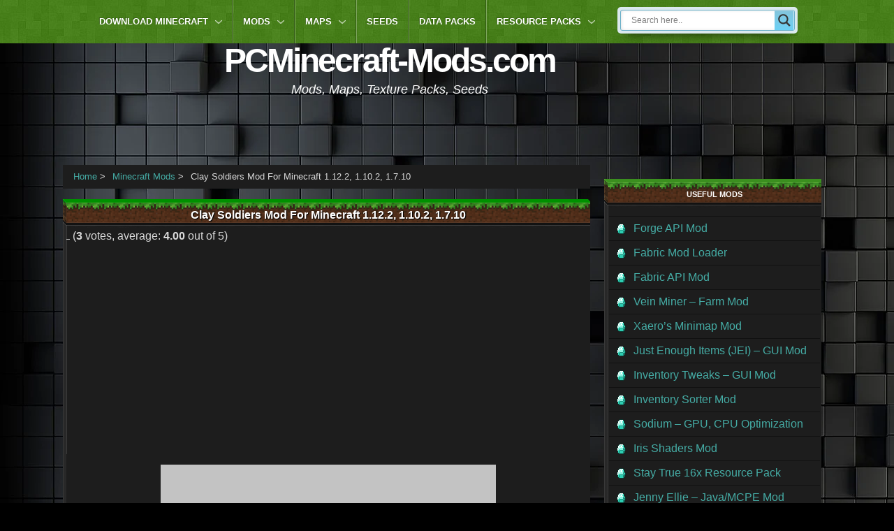

--- FILE ---
content_type: text/html; charset=UTF-8
request_url: https://pcminecraft-mods.com/clay-soldiers-mod-minecraft-1-12-2-1-10-2-1-7-10/
body_size: 26170
content:
<!DOCTYPE html><html lang="en-US" prefix="og: https://ogp.me/ns# fb: https://ogp.me/ns/fb#"><head class="head"><link rel='stylesheet' id='font-awesome-css'  href='//netdna.bootstrapcdn.com/font-awesome/4.4.0/css/font-awesome.min.css' type='text/css' media='all' /><link data-optimized='2' rel='stylesheet' href='https://pcminecraft-mods.com/min/cfa8e.css' /><link rel="manifest" href="/superpwa-manifest.json"><meta name="theme-color" content="#23211f"><link rel="apple-touch-icon" sizes="192x192" href="https://pcminecraft-mods.com/wp-content/themes/blog-start/images/ios3-iphone.png"><link rel="apple-touch-icon" sizes="512x512" href="https://pcminecraft-mods.com/wp-content/themes/blog-start/images/ios5-iphone.png"><meta http-equiv="Content-Type" content="text/html; charset=UTF-8"><title>Clay Soldiers Mod For Minecraft 1.12.2, 1.10.2, 1.7.10 | PC Java Mods</title><meta name="viewport" content="width=device-width, initial-scale=1"><meta name="generator" content="Blog Start 1.0.5" /><meta name="description"  content="Now just clay and soul sand can be crafted little colored soldiers, they can even be upgraded, giving different blocks and make a mini-battle between the" /><link rel="canonical" href="https://pcminecraft-mods.com/clay-soldiers-mod-minecraft-1-12-2-1-10-2-1-7-10/" /> <script type='application/ld+json'>{"@context":"http:\/\/schema.org","@type":"WebSite","@id":"#website","url":"https:\/\/pcminecraft-mods.com\/","name":"PCMinecraft-Mods.com","potentialAction":{"@type":"SearchAction","target":"https:\/\/pcminecraft-mods.com\/?s={search_term_string}","query-input":"required name=search_term_string"}}</script> <link rel='dns-prefetch' href='//s.w.org' /><link rel="alternate" type="application/rss+xml" title="PCMinecraft-Mods.com &raquo; Feed" href="https://pcminecraft-mods.com/feed/" /><link rel="alternate" type="application/rss+xml" title="PCMinecraft-Mods.com &raquo; Comments Feed" href="https://pcminecraft-mods.com/comments/feed/" /><link rel="alternate" type="application/rss+xml" title="PCMinecraft-Mods.com &raquo; Clay Soldiers Mod For Minecraft 1.12.2, 1.10.2, 1.7.10 Comments Feed" href="https://pcminecraft-mods.com/clay-soldiers-mod-minecraft-1-12-2-1-10-2-1-7-10/feed/" /><link rel="pingback" href="https://pcminecraft-mods.com/xmlrpc.php" /> <script type="a760e1c000d7f51cbda69528-text/javascript">window._wpemojiSettings={"baseUrl":"https:\/\/s.w.org\/images\/core\/emoji\/11\/72x72\/","ext":".png","svgUrl":"https:\/\/s.w.org\/images\/core\/emoji\/11\/svg\/","svgExt":".svg","source":{"concatemoji":"https:\/\/pcminecraft-mods.com\/wp-includes\/js\/wp-emoji-release.min.js"}};!function(e,a,t){var n,r,o,i=a.createElement("canvas"),p=i.getContext&&i.getContext("2d");function s(e,t){var a=String.fromCharCode;p.clearRect(0,0,i.width,i.height),p.fillText(a.apply(this,e),0,0);e=i.toDataURL();return p.clearRect(0,0,i.width,i.height),p.fillText(a.apply(this,t),0,0),e===i.toDataURL()}function c(e){var t=a.createElement("script");t.src=e,t.defer=t.type="text/javascript",a.getElementsByTagName("head")[0].appendChild(t)}for(o=Array("flag","emoji"),t.supports={everything:!0,everythingExceptFlag:!0},r=0;r<o.length;r++)t.supports[o[r]]=function(e){if(!p||!p.fillText)return!1;switch(p.textBaseline="top",p.font="600 32px Arial",e){case"flag":return s([55356,56826,55356,56819],[55356,56826,8203,55356,56819])?!1:!s([55356,57332,56128,56423,56128,56418,56128,56421,56128,56430,56128,56423,56128,56447],[55356,57332,8203,56128,56423,8203,56128,56418,8203,56128,56421,8203,56128,56430,8203,56128,56423,8203,56128,56447]);case"emoji":return!s([55358,56760,9792,65039],[55358,56760,8203,9792,65039])}return!1}(o[r]),t.supports.everything=t.supports.everything&&t.supports[o[r]],"flag"!==o[r]&&(t.supports.everythingExceptFlag=t.supports.everythingExceptFlag&&t.supports[o[r]]);t.supports.everythingExceptFlag=t.supports.everythingExceptFlag&&!t.supports.flag,t.DOMReady=!1,t.readyCallback=function(){t.DOMReady=!0},t.supports.everything||(n=function(){t.readyCallback()},a.addEventListener?(a.addEventListener("DOMContentLoaded",n,!1),e.addEventListener("load",n,!1)):(e.attachEvent("onload",n),a.attachEvent("onreadystatechange",function(){"complete"===a.readyState&&t.readyCallback()})),(n=t.source||{}).concatemoji?c(n.concatemoji):n.wpemoji&&n.twemoji&&(c(n.twemoji),c(n.wpemoji)))}(window,document,window._wpemojiSettings);</script> <style id='crp-style-rounded-thumbs-inline-css' type='text/css'>.crp_related a{width:180px;height:180px;text-decoration:none}.crp_related img{max-width:180px;margin:auto}.crp_related .crp_title{width:100%}</style> <script type="a760e1c000d7f51cbda69528-text/javascript" src='https://pcminecraft-mods.com/wp-includes/js/jquery/jquery.js'></script> <script data-optimized='1' type="a760e1c000d7f51cbda69528-text/javascript" src='https://pcminecraft-mods.com/min/02dd8.js' defer data-deferred="1"></script> <script data-optimized='1' type="a760e1c000d7f51cbda69528-text/javascript" src='https://pcminecraft-mods.com/min/76edc.js' defer data-deferred="1"></script> <link rel='https://api.w.org/' href='https://pcminecraft-mods.com/wp-json/' /><link rel="EditURI" type="application/rsd+xml" title="RSD" href="https://pcminecraft-mods.com/xmlrpc.php?rsd" /><link rel="wlwmanifest" type="application/wlwmanifest+xml" href="https://pcminecraft-mods.com/wp-includes/wlwmanifest.xml" /><link rel='shortlink' href='https://pcminecraft-mods.com/?p=53904' /><link rel="alternate" type="application/json+oembed" href="https://pcminecraft-mods.com/wp-json/oembed/1.0/embed?url=https%3A%2F%2Fpcminecraft-mods.com%2Fclay-soldiers-mod-minecraft-1-12-2-1-10-2-1-7-10%2F" /><link rel="alternate" type="text/xml+oembed" href="https://pcminecraft-mods.com/wp-json/oembed/1.0/embed?url=https%3A%2F%2Fpcminecraft-mods.com%2Fclay-soldiers-mod-minecraft-1-12-2-1-10-2-1-7-10%2F&#038;format=xml" /> <script type="a760e1c000d7f51cbda69528-text/javascript">var a2a_config=a2a_config||{};a2a_config.callbacks=a2a_config.callbacks||[];a2a_config.templates=a2a_config.templates||{};a2a_config.static_server="https://pcminecraft-mods.com/wp-content/uploads/addtoany";</script> <script data-optimized='1' type="a760e1c000d7f51cbda69528-text/javascript" src="https://pcminecraft-mods.com/min/a78ab.js" async="async"></script> <style type="text/css"></style>
 <script type="a760e1c000d7f51cbda69528-text/javascript">var sampling_active=1;var sampling_rate=50;var do_request=false;if(!sampling_active){do_request=true;}else{var num=Math.floor(Math.random()*sampling_rate)+1;do_request=(1===num);}
if(do_request){var xhr=(window.XMLHttpRequest)?new XMLHttpRequest():new ActiveXObject("Microsoft.XMLHTTP"),url='https://pcminecraft-mods.com/wp-admin/admin-ajax.php',params='action=update_views_ajax&token=488832f761&wpp_id=53904';xhr.open("POST",url,true);xhr.setRequestHeader("Content-type","application/x-www-form-urlencoded");xhr.onreadystatechange=function(){if(4===xhr.readyState&&200===xhr.status){if(window.console&&window.console.log){window.console.log(xhr.responseText);}}};xhr.send(params);}</script> <link rel="shortcut icon" href="https://pcminecraft-mods.com/wp-content/themes/blog-start/images/favicon1.ico" /><link rel="icon" href="https://pcminecraft-mods.com/wp-content/themes/blog-start/images/android-chrome-384x384.png" type="image/png"/><link rel="apple-touch-icon" href="https://pcminecraft-mods.com/wp-content/themes/blog-start/images/apple-touch-icon.png" /><style type="text/css" id="custom-header-css">body.custom-header #site-title a{color:#fff}</style><style type="text/css" id="custom-background-css">body.custom-background{background-color:#000;background-image:url("https://pcminecraft-mods.com/wp-content/uploads/2019/12/background-1.webp");background-position:left top;background-size:auto;background-repeat:repeat;background-attachment:scroll}</style><style type="text/css">@font-face{font-family:'aslsicons2';src:url('https://pcminecraft-mods.com/wp-content/plugins/ajax-search-lite/css/fonts/icons2.eot');src:url('https://pcminecraft-mods.com/wp-content/plugins/ajax-search-lite/css/fonts/icons2.eot?#iefix') format('embedded-opentype'),url('https://pcminecraft-mods.com/wp-content/plugins/ajax-search-lite/css/fonts/icons2.woff2') format('woff2'),url('https://pcminecraft-mods.com/wp-content/plugins/ajax-search-lite/css/fonts/icons2.woff') format('woff'),url('https://pcminecraft-mods.com/wp-content/plugins/ajax-search-lite/css/fonts/icons2.ttf') format('truetype'),url('https://pcminecraft-mods.com/wp-content/plugins/ajax-search-lite/css/fonts/icons2.svg#icons') format('svg');font-weight:400;font-style:normal}div[id*=ajaxsearchlitesettings].searchsettings .asl_option_inner label{font-size:0px !important;color:rgba(0,0,0,0)}div[id*=ajaxsearchlitesettings].searchsettings .asl_option_inner label:after{font-size:11px !important;position:absolute;top:0;left:0;z-index:1}div[id*=ajaxsearchlite].wpdreams_asl_container{width:100%;margin:0}div[id*=ajaxsearchliteres].wpdreams_asl_results div.resdrg span.highlighted{font-weight:700;color:rgba(217,49,43,1);background-color:rgba(238,238,238,1)}div[id*=ajaxsearchliteres].wpdreams_asl_results .results div.asl_image{width:100px;height:100px}div.asl_r .results{max-height:none}.asl_w,.asl_w *{font-family:"Helvetica" !important}.asl_m input[type=search]::placeholder{font-family:"Helvetica" !important}.asl_m input[type=search]::-webkit-input-placeholder{font-family:"Helvetica" !important}.asl_m input[type=search]::-moz-placeholder{font-family:"Helvetica" !important}.asl_m input[type=search]:-ms-input-placeholder{font-family:"Helvetica" !important}div.asl_r.asl_w.vertical .results .item:after{display:block;position:absolute;bottom:0;content:'';height:1px;width:100%;background:#d8d8d8}div.asl_r.asl_w.vertical .results .item.asl_last_item:after{display:none}</style> <script type="a760e1c000d7f51cbda69528-text/javascript">if(typeof _ASL!=="undefined"&&_ASL!==null&&typeof _ASL.initialize!=="undefined")
_ASL.initialize();</script> <meta property="og:locale" content="en_US"/><meta property="og:site_name" content="PCMinecraft-Mods.com"/><meta property="og:title" content="Clay Soldiers Mod For Minecraft 1.12.2, 1.10.2, 1.7.10"/><meta property="og:url" content="https://pcminecraft-mods.com/clay-soldiers-mod-minecraft-1-12-2-1-10-2-1-7-10/"/><meta property="og:type" content="article"/><meta property="og:description" content="Now just clay and soul sand can be crafted little colored soldiers, they can even be upgraded, giving different blocks and make a mini-battle between the soldie"/><meta property="og:image" content="https://pcminecraft-mods.com/wp-content/uploads/2017/09/clay_soldiers_mod.jpg"/><meta property="og:image:url" content="https://pcminecraft-mods.com/wp-content/uploads/2017/09/clay_soldiers_mod.jpg"/><meta property="og:image:secure_url" content="https://pcminecraft-mods.com/wp-content/uploads/2017/09/clay_soldiers_mod.jpg"/><meta property="article:published_time" content="2018-12-30T22:44:33+00:00"/><meta property="article:modified_time" content="2021-07-13T03:49:06+00:00" /><meta property="og:updated_time" content="2021-07-13T03:49:06+00:00" /><meta property="article:section" content="Minecraft Mods"/><meta property="article:publisher" content="https://www.facebook.com/PCMinecraft-Mods-1936228116612848/"/><meta name="twitter:title" content="Clay Soldiers Mod For Minecraft 1.12.2, 1.10.2, 1.7.10"/><meta name="twitter:url" content="https://pcminecraft-mods.com/clay-soldiers-mod-minecraft-1-12-2-1-10-2-1-7-10/"/><meta name="twitter:description" content="Now just clay and soul sand can be crafted little colored soldiers, they can even be upgraded, giving different blocks and make a mini-battle between the soldie"/><meta name="twitter:image" content="https://pcminecraft-mods.com/wp-content/uploads/2017/09/clay_soldiers_mod.jpg"/><meta name="twitter:card" content="summary_large_image"/><meta name="twitter:site" content="@https://twitter.com/PCMinecraftMods"/><meta name="google-site-verification" content="eWR1mZaIkzvLJf4KD-JTjGo-adHvYMqdAgpW3NtvUFg" /><meta name="clckd" content="351e7c38f28b3917f38ce0fb5c808742" /> <script async src="//pagead2.googlesyndication.com/pagead/js/adsbygoogle.js?client=ca-pub-4264999882239908" crossorigin="anonymous" type="a760e1c000d7f51cbda69528-text/javascript"></script> <script type="a760e1c000d7f51cbda69528-text/javascript">(adsbygoogle=window.adsbygoogle||[]).push({google_ad_client:"ca-pub-4264999882239908",enable_page_level_ads:true});</script> <script src="https://cdn.jsdelivr.net/npm/in-view@0.6.1/dist/in-view.min.js" defer data-deferred="1" type="a760e1c000d7f51cbda69528-text/javascript"></script> <script type="a760e1c000d7f51cbda69528-text/javascript">inView.offset(-250);</script> <script src="https://securepubads.g.doubleclick.net/tag/js/gpt.js" async type="a760e1c000d7f51cbda69528-text/javascript"></script> <script type="a760e1c000d7f51cbda69528-text/javascript">window.googletag=window.googletag||{cmd:[]};googletag.cmd.push(function(){if(window.innerWidth>1000){googletag.defineSlot('/147246189,29022394/pcminecraft-mods.com_1000x100_sticky_anchorad_desktop',[[1000,100],[970,90],[728,90],[990,90],[970,50],[960,90],[950,90],[980,90]],'pcminecraft-mods_com_sticky_anchorad_responsive').addService(googletag.pubads());googletag.defineSlot('/147246189,29022394/pcminecraft-mods.com_300x600_sidebar_top_desktop',[[300,600],[160,600],[300,250],[300,300]],'pcminecraft-mods_com_300x600_sidebar_top_desktop').addService(googletag.pubads());googletag.defineSlot('/147246189,29022394/pcminecraft-mods.com_300x600_sidebar_desktop',[[300,600],[160,600],[300,250],[300,300]],'pcminecraft-mods_com_300x600_sidebar_desktop').addService(googletag.pubads());googletag.defineSlot('/147246189,29022394/pcminecraft-mods.com_160x600_sticky_sidebar_desktop_left',[[160,600],[120,600]],'pcminecraft-mods_com_160x600_sticky_sidebar_desktop_left').addService(googletag.pubads());googletag.defineSlot('/147246189,29022394/pcminecraft-mods.com_160x600_sticky_sidebar_desktop_right',[[160,600],[120,600]],'pcminecraft-mods_com_160x600_sticky_sidebar_desktop_right').addService(googletag.pubads());googletag.defineSlot('/147246189,29022394/pcminecraft-mods.com_980x300_billboard_in_article_desktop_1',[[970,250],[980,300],[970,300],[980,240],[980,120],[970,90],[728,90],[970,200],[970,120],[950,90],[728,100],[728,250]],'pcminecraft-mods_com_980x300_billboard_in_article_responsive_1').addService(googletag.pubads());googletag.defineSlot('/147246189,29022394/pcminecraft-mods.com_980x300_billboard_in_article_desktop_2',[[970,250],[980,300],[970,300],[980,240],[980,120],[970,90],[728,90],[970,200],[970,120],[950,90],[728,100],[728,250]],'pcminecraft-mods_com_980x300_billboard_in_article_responsive_2').addService(googletag.pubads());}else{googletag.defineSlot('/147246189,29022394/pcminecraft-mods.com_320x100_sticky_anchorad_mobile',[[320,100],[300,100],[320,50],[300,50]],'pcminecraft-mods_com_sticky_anchorad_responsive').addService(googletag.pubads());googletag.defineSlot('/147246189,29022394/pcminecraft-mods.com_336x336_billboard_in_article_mobile_2',[[300,250],[336,336],[336,320],[320,320],[300,300],[336,280],[320,250],[320,336]],'pcminecraft-mods_com_980x300_billboard_in_article_responsive_2').addService(googletag.pubads());googletag.defineSlot('/147246189,29022394/pcminecraft-mods.com_336x336_billboard_in_article_mobile_1',[[300,250],[336,336],[336,320],[320,320],[300,300],[336,280],[320,250],[320,336]],'pcminecraft-mods_com_980x300_billboard_in_article_responsive_1').addService(googletag.pubads());}
var interstitialSlot=googletag.defineOutOfPageSlot('/147246189,29022394/pcminecraft-mods.com_interstitial',googletag.enums.OutOfPageFormat.INTERSTITIAL);if(interstitialSlot)interstitialSlot.addService(googletag.pubads());googletag.pubads().enableSingleRequest();googletag.pubads().disableInitialLoad();googletag.enableServices();googletag.pubads().collapseEmptyDivs();googletag.display(interstitialSlot);});</script> <script src="https://stpd.cloud/saas/4208" async type="a760e1c000d7f51cbda69528-text/javascript"></script> </head><body class="wordpress ltr en en-us parent-theme y2026 m01 d22 h14 thursday logged-out custom-background custom-header display-header-text singular singular-post singular-post-53904 post-format- layout-2c-l" dir="ltr"><div id="pcminecraft-mods_com_160x600_sticky_sidebar_desktop_left" class="sticky-sidebar"> <script type="a760e1c000d7f51cbda69528-text/javascript">googletag.cmd.push(function(){googletag.display('pcminecraft-mods_com_160x600_sticky_sidebar_desktop_left');});</script> </div><div id="pcminecraft-mods_com_160x600_sticky_sidebar_desktop_right" class="sticky-sidebar2"> <script type="a760e1c000d7f51cbda69528-text/javascript">googletag.cmd.push(function(){googletag.display('pcminecraft-mods_com_160x600_sticky_sidebar_desktop_right');});</script> </div><div id="top-bar"><div id="top-container"><nav id="menu-secondary"></nav></div></div><div id="container"><header id="header" class="site-header" role="banner" itemscope="itemscope" itemtype="https://schema.org/WPHeader"><div id="branding" class="site-branding"><p id="site-title" class="site-title" itemprop="headline"><a href="https://pcminecraft-mods.com" rel="home">PCMinecraft-Mods.com</a></p><p id="site-description" class="site-description">Mods, Maps, Texture Packs, Seeds</p><div id="header-widget"></div> <script type="a760e1c000d7f51cbda69528-text/javascript">(function(){'use strict';var g=function(a){var b=0;return function(){return b<a.length?{done:!1,value:a[b++]}:{done:!0}}},l=this||self,m=/^[\w+/_-]+[=]{0,2}$/,p=null,q=function(){},r=function(a){var b=typeof a;if("object"==b)if(a){if(a instanceof Array)return"array";if(a instanceof Object)return b;var c=Object.prototype.toString.call(a);if("[object Window]"==c)return"object";if("[object Array]"==c||"number"==typeof a.length&&"undefined"!=typeof a.splice&&"undefined"!=typeof a.propertyIsEnumerable&&!a.propertyIsEnumerable("splice"))return"array";if("[object Function]"==c||"undefined"!=typeof a.call&&"undefined"!=typeof a.propertyIsEnumerable&&!a.propertyIsEnumerable("call"))return"function"}else return"null";else if("function"==b&&"undefined"==typeof a.call)return"object";return b},u=function(a,b){function c(){}c.prototype=b.prototype;a.prototype=new c;a.prototype.constructor=a};var v=function(a,b){Object.defineProperty(l,a,{configurable:!1,get:function(){return b},set:q})};var y=function(a,b){this.b=a===w&&b||"";this.a=x},x={},w={};var aa=function(a,b){a.src=b instanceof y&&b.constructor===y&&b.a===x?b.b:"type_error:TrustedResourceUrl";if(null===p)b:{b=l.document;if((b=b.querySelector&&b.querySelector("script[nonce]"))&&(b=b.nonce||b.getAttribute("nonce"))&&m.test(b)){p=b;break b}p=""}b=p;b&&a.setAttribute("nonce",b)};var z=function(){return Math.floor(2147483648*Math.random()).toString(36)+Math.abs(Math.floor(2147483648*Math.random())^+new Date).toString(36)};var A=function(a,b){b=String(b);"application/xhtml+xml"===a.contentType&&(b=b.toLowerCase());return a.createElement(b)},B=function(a){this.a=a||l.document||document};B.prototype.appendChild=function(a,b){a.appendChild(b)};var C=function(a,b,c,d,e,f){try{var k=a.a,h=A(a.a,"SCRIPT");h.async=!0;aa(h,b);k.head.appendChild(h);h.addEventListener("load",function(){e();d&&k.head.removeChild(h)});h.addEventListener("error",function(){0<c?C(a,b,c-1,d,e,f):(d&&k.head.removeChild(h),f())})}catch(n){f()}};var ba=l.atob("aHR0cHM6Ly93d3cuZ3N0YXRpYy5jb20vaW1hZ2VzL2ljb25zL21hdGVyaWFsL3N5c3RlbS8xeC93YXJuaW5nX2FtYmVyXzI0ZHAucG5n"),ca=l.atob("WW91IGFyZSBzZWVpbmcgdGhpcyBtZXNzYWdlIGJlY2F1c2UgYWQgb3Igc2NyaXB0IGJsb2NraW5nIHNvZnR3YXJlIGlzIGludGVyZmVyaW5nIHdpdGggdGhpcyBwYWdlLg=="),da=l.atob("RGlzYWJsZSBhbnkgYWQgb3Igc2NyaXB0IGJsb2NraW5nIHNvZnR3YXJlLCB0aGVuIHJlbG9hZCB0aGlzIHBhZ2Uu"),ea=function(a,b,c){this.b=a;this.f=new B(this.b);this.a=null;this.c=[];this.g=!1;this.i=b;this.h=c},F=function(a){if(a.b.body&&!a.g){var b=function(){D(a);l.setTimeout(function(){return E(a,3)},50)};C(a.f,a.i,2,!0,function(){l[a.h]||b()},b);a.g=!0}},D=function(a){for(var b=G(1,5),c=0;c<b;c++){var d=H(a);a.b.body.appendChild(d);a.c.push(d)}b=H(a);b.style.bottom="0";b.style.left="0";b.style.position="fixed";b.style.width=G(100,110).toString()+"%";b.style.zIndex=G(2147483544,2147483644).toString();b.style["background-color"]=I(249,259,242,252,219,229);b.style["box-shadow"]="0 0 12px #888";b.style.color=I(0,10,0,10,0,10);b.style.display="flex";b.style["justify-content"]="center";b.style["font-family"]="Roboto, Arial";c=H(a);c.style.width=G(80,85).toString()+"%";c.style.maxWidth=G(750,775).toString()+"px";c.style.margin="24px";c.style.display="flex";c.style["align-items"]="flex-start";c.style["justify-content"]="center";d=A(a.f.a,"IMG");d.className=z();d.src=ba;d.style.height="24px";d.style.width="24px";d.style["padding-right"]="16px";var e=H(a),f=H(a);f.style["font-weight"]="bold";f.textContent=ca;var k=H(a);k.textContent=da;J(a,e,f);J(a,e,k);J(a,c,d);J(a,c,e);J(a,b,c);a.a=b;a.b.body.appendChild(a.a);b=G(1,5);for(c=0;c<b;c++)d=H(a),a.b.body.appendChild(d),a.c.push(d)},J=function(a,b,c){for(var d=G(1,5),e=0;e<d;e++){var f=H(a);b.appendChild(f)}b.appendChild(c);c=G(1,5);for(d=0;d<c;d++)e=H(a),b.appendChild(e)},G=function(a,b){return Math.floor(a+Math.random()*(b-a))},I=function(a,b,c,d,e,f){return"rgb("+G(Math.max(a,0),Math.min(b,255)).toString()+","+G(Math.max(c,0),Math.min(d,255)).toString()+","+G(Math.max(e,0),Math.min(f,255)).toString()+")"},H=function(a){a=A(a.f.a,"DIV");a.className=z();return a},E=function(a,b){0>=b||null!=a.a&&0!=a.a.offsetHeight&&0!=a.a.offsetWidth||(fa(a),D(a),l.setTimeout(function(){return E(a,b-1)},50))},fa=function(a){var b=a.c;var c="undefined"!=typeof Symbol&&Symbol.iterator&&b[Symbol.iterator];b=c?c.call(b):{next:g(b)};for(c=b.next();!c.done;c=b.next())(c=c.value)&&c.parentNode&&c.parentNode.removeChild(c);a.c=[];(b=a.a)&&b.parentNode&&b.parentNode.removeChild(b);a.a=null};var ia=function(a,b,c,d,e){var f=ha(c),k=function(n){n.appendChild(f);l.setTimeout(function(){f?(0!==f.offsetHeight&&0!==f.offsetWidth?b():a(),f.parentNode&&f.parentNode.removeChild(f)):a()},d)},h=function(n){document.body?k(document.body):0<n?l.setTimeout(function(){h(n-1)},e):b()};h(3)},ha=function(a){var b=document.createElement("div");b.className=a;b.style.width="1px";b.style.height="1px";b.style.position="absolute";b.style.left="-10000px";b.style.top="-10000px";b.style.zIndex="-10000";return b};var K={},L=null;var M=function(){},N="function"==typeof Uint8Array,O=function(a,b){a.b=null;b||(b=[]);a.j=void 0;a.f=-1;a.a=b;a:{if(b=a.a.length){--b;var c=a.a[b];if(!(null===c||"object"!=typeof c||Array.isArray(c)||N&&c instanceof Uint8Array)){a.g=b-a.f;a.c=c;break a}}a.g=Number.MAX_VALUE}a.i={}},P=[],Q=function(a,b){if(b<a.g){b+=a.f;var c=a.a[b];return c===P?a.a[b]=[]:c}if(a.c)return c=a.c[b],c===P?a.c[b]=[]:c},R=function(a,b,c){a.b||(a.b={});if(!a.b[c]){var d=Q(a,c);d&&(a.b[c]=new b(d))}return a.b[c]};M.prototype.h=N?function(){var a=Uint8Array.prototype.toJSON;Uint8Array.prototype.toJSON=function(){var b;void 0===b&&(b=0);if(!L){L={};for(var c="ABCDEFGHIJKLMNOPQRSTUVWXYZabcdefghijklmnopqrstuvwxyz0123456789".split(""),d=["+/=","+/","-_=","-_.","-_"],e=0;5>e;e++){var f=c.concat(d[e].split(""));K[e]=f;for(var k=0;k<f.length;k++){var h=f[k];void 0===L[h]&&(L[h]=k)}}}b=K[b];c=[];for(d=0;d<this.length;d+=3){var n=this[d],t=(e=d+1<this.length)?this[d+1]:0;h=(f=d+2<this.length)?this[d+2]:0;k=n>>2;n=(n&3)<<4|t>>4;t=(t&15)<<2|h>>6;h&=63;f||(h=64,e||(t=64));c.push(b[k],b[n],b[t]||"",b[h]||"")}return c.join("")};try{return JSON.stringify(this.a&&this.a,S)}finally{Uint8Array.prototype.toJSON=a}}:function(){return JSON.stringify(this.a&&this.a,S)};var S=function(a,b){return"number"!==typeof b||!isNaN(b)&&Infinity!==b&&-Infinity!==b?b:String(b)};M.prototype.toString=function(){return this.a.toString()};var T=function(a){O(this,a)};u(T,M);var U=function(a){O(this,a)};u(U,M);var ja=function(a,b){this.c=new B(a);var c=R(b,T,5);c=new y(w,Q(c,4)||"");this.b=new ea(a,c,Q(b,4));this.a=b},ka=function(a,b,c,d){b=new T(b?JSON.parse(b):null);b=new y(w,Q(b,4)||"");C(a.c,b,3,!1,c,function(){ia(function(){F(a.b);d(!1)},function(){d(!0)},Q(a.a,2),Q(a.a,3),Q(a.a,1))})};var la=function(a,b){V(a,"internal_api_load_with_sb",function(c,d,e){ka(b,c,d,e)});V(a,"internal_api_sb",function(){F(b.b)})},V=function(a,b,c){a=l.btoa(a+b);v(a,c)},W=function(a,b,c){for(var d=[],e=2;e<arguments.length;++e)d[e-2]=arguments[e];e=l.btoa(a+b);e=l[e];if("function"==r(e))e.apply(null,d);else throw Error("API not exported.");};var X=function(a){O(this,a)};u(X,M);var Y=function(a){this.h=window;this.a=a;this.b=Q(this.a,1);this.f=R(this.a,T,2);this.g=R(this.a,U,3);this.c=!1};Y.prototype.start=function(){ma();var a=new ja(this.h.document,this.g);la(this.b,a);na(this)};var ma=function(){var a=function(){if(!l.frames.googlefcPresent)if(document.body){var b=document.createElement("iframe");b.style.display="none";b.style.width="0px";b.style.height="0px";b.style.border="none";b.style.zIndex="-1000";b.style.left="-1000px";b.style.top="-1000px";b.name="googlefcPresent";document.body.appendChild(b)}else l.setTimeout(a,5)};a()},na=function(a){var b=Date.now();W(a.b,"internal_api_load_with_sb",a.f.h(),function(){var c;var d=a.b,e=l[l.btoa(d+"loader_js")];if(e){e=l.atob(e);e=parseInt(e,10);d=l.btoa(d+"loader_js").split(".");var f=l;d[0]in f||"undefined"==typeof f.execScript||f.execScript("var "+d[0]);for(;d.length&&(c=d.shift());)d.length?f[c]&&f[c]!==Object.prototype[c]?f=f[c]:f=f[c]={}:f[c]=null;c=Math.abs(b-e);c=1728E5>c?0:c}else c=-1;0!=c&&(W(a.b,"internal_api_sb"),Z(a,Q(a.a,6)))},function(c){Z(a,c?Q(a.a,4):Q(a.a,5))})},Z=function(a,b){a.c||(a.c=!0,a=new l.XMLHttpRequest,a.open("GET",b,!0),a.send())};(function(a,b){l[a]=function(c){for(var d=[],e=0;e<arguments.length;++e)d[e-0]=arguments[e];l[a]=q;b.apply(null,d)}})("__d3lUW8vwsKlB__",function(a){"function"==typeof window.atob&&(a=window.atob(a),a=new X(a?JSON.parse(a):null),(new Y(a)).start())});}).call(this);window.__d3lUW8vwsKlB__("[base64]");</script> </header><nav id="main-menu"><div class="nav-header-wrapper"><nav class="menu menu-primary" role="navigation" id="menu-primary" aria-label="Primary Menu" itemscope="itemscope" itemtype="https://schema.org/SiteNavigationElement"><nav id="menu-primary-title" class="menu-toggle"><div class="screen-reader-text mobile-button-menu">
<span></span>
<span></span>
<span></span></div></nav><div class="wrap"><ul id="menu-primary-items" class="menu-items"><li id="menu-item-52151" class="menu-item menu-item-type-taxonomy menu-item-object-category menu-item-has-children menu-item-52151"><a title="Download Minecraft Free" href="https://pcminecraft-mods.com/category/download-minecraft/">Download Minecraft</a><ul class="sub-menu"><li id="menu-item-74726" class="menu-item menu-item-type-custom menu-item-object-custom menu-item-74726"><a title="Minecraft 1.20 Download" href="https://pcminecraft-mods.com/download-minecraft-v1-20-pc-apk-free/">Download Minecraft 1.20.4</a></li><li id="menu-item-74724" class="menu-item menu-item-type-custom menu-item-object-custom menu-item-74724"><a title="Minecraft 1.19 Download" href="https://pcminecraft-mods.com/download-minecraft-1-19-v1-19-10-20-pc-and-apk-free/">Download Minecraft 1.19.3</a></li><li id="menu-item-85921" class="menu-item menu-item-type-custom menu-item-object-custom menu-item-85921"><a title="Minecraft PE 1.18.2 apk" href="https://pcminecraft-mods.com/download-minecraft-1-18-v1-18-0-caves-cliffs-free-apk/">Download Minecraft 1.18.2</a></li></ul></li><li id="menu-item-52134" class="menu-item menu-item-type-taxonomy menu-item-object-category current-post-ancestor current-menu-parent current-post-parent menu-item-has-children menu-item-52134"><a href="https://pcminecraft-mods.com/category/mods-for-minecraft/">Mods</a><ul class="sub-menu"><li id="menu-item-182810" class="menu-item menu-item-type-custom menu-item-object-custom menu-item-182810"><a href="https://pcminecraft-mods.com/tag/minecraft-1-20-mods/">MC 1.20.4, 1.20.2 Mods</a></li><li id="menu-item-52177" class="menu-item menu-item-type-custom menu-item-object-custom menu-item-52177"><a title="Minecraft 1.19 Mods" href="https://pcminecraft-mods.com/tag/minecraft-1-19-mods/">Minecraft 1.19.3 Mods</a></li><li id="menu-item-59740" class="menu-item menu-item-type-custom menu-item-object-custom menu-item-59740"><a title="Mods For Minecraft PE" href="https://pcminecraft-mods.com/category/minecraft-pe-mods-addons/">Minecraft PE 1.18 Mods</a></li><li id="menu-item-52180" class="menu-item menu-item-type-custom menu-item-object-custom menu-item-52180"><a title="Adventure Minecraft Mods" href="https://pcminecraft-mods.com/tag/adventure-mods-for-minecraft/">Adventure Mods</a></li><li id="menu-item-179079" class="menu-item menu-item-type-custom menu-item-object-custom menu-item-179079"><a href="https://pcminecraft-mods.com/tag/fps-boost-mods/">FPS Boost Mods</a></li><li id="menu-item-52181" class="menu-item menu-item-type-custom menu-item-object-custom menu-item-52181"><a title="Tweaks Minecraft Mods" href="https://pcminecraft-mods.com/tag/tweaks-mods-for-minecraft/">Tweaks Mods</a></li><li id="menu-item-52182" class="menu-item menu-item-type-custom menu-item-object-custom menu-item-52182"><a title="Creatures Minecraft Mods" href="https://pcminecraft-mods.com/tag/creatures-mods-for-minecraft/">Creatures Mods</a></li><li id="menu-item-52183" class="menu-item menu-item-type-custom menu-item-object-custom menu-item-52183"><a title="Decoration Minecraft Mods" href="https://pcminecraft-mods.com/tag/decoration-mods-for-minecraft/">Decoration Mods</a></li><li id="menu-item-89389" class="menu-item menu-item-type-custom menu-item-object-custom menu-item-89389"><a href="https://pcminecraft-mods.com/tag/x-ray-mods-for-minecraft/">Xray, WallHack Mods</a></li><li id="menu-item-52193" class="menu-item menu-item-type-custom menu-item-object-custom menu-item-52193"><a title="Weapons / Armor Minecraft Mods" href="https://pcminecraft-mods.com/tag/weapons-armor-mods-for-minecraft/">Weapons / Armor Mods</a></li><li id="menu-item-52184" class="menu-item menu-item-type-custom menu-item-object-custom menu-item-52184"><a title="Dimensions Minecraft Mods" href="https://pcminecraft-mods.com/tag/dimensions-mods-for-minecraft/">Dimensions Mods</a></li><li id="menu-item-52188" class="menu-item menu-item-type-custom menu-item-object-custom menu-item-52188"><a title="Minimap Minecraft Mods" href="https://pcminecraft-mods.com/tag/minimap-mods-for-minecraft/">Minimap Mods</a></li><li id="menu-item-52185" class="menu-item menu-item-type-custom menu-item-object-custom menu-item-52185"><a title="Food Minecraft Mods" href="https://pcminecraft-mods.com/tag/food-mods-for-minecraft/">Food Mods</a></li><li id="menu-item-52192" class="menu-item menu-item-type-custom menu-item-object-custom menu-item-52192"><a title="Shaders Minecraft Mods" href="https://pcminecraft-mods.com/tag/shaders-mods-for-minecraft/">Shaders Mods</a></li><li id="menu-item-52187" class="menu-item menu-item-type-custom menu-item-object-custom menu-item-52187"><a title="Technology Minecraft Mods" href="https://pcminecraft-mods.com/tag/mech-mods-for-minecraft/">Technology Mods</a></li><li id="menu-item-52189" class="menu-item menu-item-type-custom menu-item-object-custom menu-item-52189"><a title="Mobs Minecraft Mods" href="https://pcminecraft-mods.com/tag/mobs-mods-for-minecraft/">New Mobs Mods</a></li><li id="menu-item-52190" class="menu-item menu-item-type-custom menu-item-object-custom menu-item-52190"><a title="New Blocks Minecraft Mods" href="https://pcminecraft-mods.com/tag/new-blocks-mods-for-minecraft/">New Blocks Mods</a></li></ul></li><li id="menu-item-52141" class="menu-item menu-item-type-taxonomy menu-item-object-category menu-item-has-children menu-item-52141"><a href="https://pcminecraft-mods.com/category/maps-for-minecraft/">Maps</a><ul class="sub-menu"><li id="menu-item-59742" class="menu-item menu-item-type-custom menu-item-object-custom menu-item-59742"><a title="Maps For Minecraft PE" href="https://pcminecraft-mods.com/category/minecraft-pe-maps/">Minecraft PE 1.18 Maps</a></li><li id="menu-item-52165" class="menu-item menu-item-type-custom menu-item-object-custom menu-item-52165"><a title="Adventure Minecraft Maps" href="https://pcminecraft-mods.com/tag/adventure-maps-for-minecraft/">Adventure Maps</a></li><li id="menu-item-52166" class="menu-item menu-item-type-custom menu-item-object-custom menu-item-52166"><a title="Building Minecraft Maps" href="https://pcminecraft-mods.com/tag/building-maps-for-minecraft/">Building Maps</a></li><li id="menu-item-52167" class="menu-item menu-item-type-custom menu-item-object-custom menu-item-52167"><a title="Castle Minecraft Maps" href="https://pcminecraft-mods.com/tag/castle-maps-for-minecraft/">Castle Maps</a></li><li id="menu-item-52168" class="menu-item menu-item-type-custom menu-item-object-custom menu-item-52168"><a title="City Minecraft Maps" href="https://pcminecraft-mods.com/tag/city-maps-for-minecraft/">City Maps</a></li><li id="menu-item-52169" class="menu-item menu-item-type-custom menu-item-object-custom menu-item-52169"><a title="Escape Minecraft Maps" href="https://pcminecraft-mods.com/tag/escape-maps-for-minecraft/">Escape Maps</a></li><li id="menu-item-52170" class="menu-item menu-item-type-custom menu-item-object-custom menu-item-52170"><a title="Finding Minecraft Maps" href="https://pcminecraft-mods.com/tag/finding-maps-for-minecraft/">Finding Maps</a></li><li id="menu-item-52171" class="menu-item menu-item-type-custom menu-item-object-custom menu-item-52171"><a title="Horror Minecraft Maps" href="https://pcminecraft-mods.com/tag/horror-maps-for-minecraft/">Horror Maps</a></li><li id="menu-item-52172" class="menu-item menu-item-type-custom menu-item-object-custom menu-item-52172"><a title="House Minecraft Maps" href="https://pcminecraft-mods.com/tag/house-maps-for-minecraft/">House Maps</a></li><li id="menu-item-52173" class="menu-item menu-item-type-custom menu-item-object-custom menu-item-52173"><a title="Minigame Minecraft Maps" href="https://pcminecraft-mods.com/tag/minigame-maps-for-minecraft/">Minigame Maps</a></li><li id="menu-item-52174" class="menu-item menu-item-type-custom menu-item-object-custom menu-item-52174"><a title="Parkour Minecraft Maps" href="https://pcminecraft-mods.com/tag/parkour-maps-for-minecraft/">Parkour Maps</a></li><li id="menu-item-52175" class="menu-item menu-item-type-custom menu-item-object-custom menu-item-52175"><a title="Puzzle Minecraft Maps" href="https://pcminecraft-mods.com/tag/puzzle-maps-for-minecraft/">Puzzle Maps</a></li><li id="menu-item-52176" class="menu-item menu-item-type-custom menu-item-object-custom menu-item-52176"><a title="PVP Minecraft Maps" href="https://pcminecraft-mods.com/tag/pvp-maps-for-minecraft/">PVP Maps</a></li><li id="menu-item-52178" class="menu-item menu-item-type-custom menu-item-object-custom menu-item-52178"><a title="Survival Minecraft Maps" href="https://pcminecraft-mods.com/tag/survival-maps-for-minecraft/">Survival Maps</a></li><li id="menu-item-52179" class="menu-item menu-item-type-custom menu-item-object-custom menu-item-52179"><a title="Racing Roller Coaster Minecraft Maps" href="https://pcminecraft-mods.com/tag/racing-roller-coaster-maps-for-minecraft/">Racing Roller Coaster</a></li></ul></li><li id="menu-item-52153" class="menu-item menu-item-type-custom menu-item-object-custom menu-item-52153"><a title="Minecraft Seeds " href="https://pcminecraft-mods.com/category/seeds-for-minecraft/">Seeds</a></li><li id="menu-item-52154" class="menu-item menu-item-type-custom menu-item-object-custom menu-item-52154"><a title="Minecraft Data Packs" href="https://pcminecraft-mods.com/category/mods-for-minecraft/data-packs-for-minecraft/">Data Packs</a></li><li id="menu-item-52142" class="menu-item menu-item-type-taxonomy menu-item-object-category menu-item-has-children menu-item-52142"><a href="https://pcminecraft-mods.com/category/texture-resource-packs-for-minecraft/">Resource packs</a><ul class="sub-menu"><li id="menu-item-182803" class="menu-item menu-item-type-custom menu-item-object-custom menu-item-182803"><a href="https://pcminecraft-mods.com/tag/resource-packs-for-minecraft-1-20/">1.20.4, 1.20.2 Textures</a></li><li id="menu-item-111477" class="menu-item menu-item-type-custom menu-item-object-custom menu-item-111477"><a href="https://pcminecraft-mods.com/tag/resource-packs-for-minecraft-1-19/">1.19.3 Texture Packs</a></li><li id="menu-item-164815" class="menu-item menu-item-type-custom menu-item-object-custom menu-item-164815"><a href="https://pcminecraft-mods.com/tag/resource-packs-for-minecraft-bedrock-edition/">Bedrock Textures</a></li><li id="menu-item-109463" class="menu-item menu-item-type-custom menu-item-object-custom menu-item-109463"><a href="https://pcminecraft-mods.com/tag/3d-texture-packs/">3D Texture Packs</a></li><li id="menu-item-52527" class="menu-item menu-item-type-custom menu-item-object-custom menu-item-52527"><a title="Shaders Texture Packs" href="https://pcminecraft-mods.com/tag/shaders-texture-resource-packs/">Shaders Textures</a></li><li id="menu-item-52523" class="menu-item menu-item-type-custom menu-item-object-custom menu-item-52523"><a title="Cartoon Texture Packs" href="https://pcminecraft-mods.com/tag/cartoon-texture-resource-packs/">Cartoon Textures</a></li><li id="menu-item-52524" class="menu-item menu-item-type-custom menu-item-object-custom menu-item-52524"><a title="Default Texture Packs" href="https://pcminecraft-mods.com/tag/default-texture-resource-packs/">Default Textures</a></li><li id="menu-item-128678" class="menu-item menu-item-type-custom menu-item-object-custom menu-item-128678"><a href="https://pcminecraft-mods.com/tag/pvp-texture-packs/">PvP Textures</a></li><li id="menu-item-52525" class="menu-item menu-item-type-custom menu-item-object-custom menu-item-52525"><a title="Medieval Texture Packs" href="https://pcminecraft-mods.com/tag/medieval-texture-packs/">Medieval Textures</a></li><li id="menu-item-52526" class="menu-item menu-item-type-custom menu-item-object-custom menu-item-52526"><a title="RPG Texture Packs" href="https://pcminecraft-mods.com/tag/rpg-texture-resource-packs/">RPG Textures</a></li><li id="menu-item-90037" class="menu-item menu-item-type-custom menu-item-object-custom menu-item-90037"><a href="https://pcminecraft-mods.com/tag/realistic-hd-texture-packs/">Realistic HD</a></li><li id="menu-item-90038" class="menu-item menu-item-type-custom menu-item-object-custom menu-item-90038"><a href="https://pcminecraft-mods.com/tag/simplistic-texture-packs/">Simplistic</a></li></ul></li></ul></div></nav><div id="searchnavi"><div id='ajaxsearchlite1' class="wpdreams_asl_container asl_w asl_m asl_m_1"><div class="probox"><div class='promagnifier'><div class='innericon'>
<svg version="1.1" xmlns="http://www.w3.org/2000/svg" xmlns:xlink="http://www.w3.org/1999/xlink" x="0px" y="0px" width="512px" height="512px" viewBox="0 0 512 512" enable-background="new 0 0 512 512" xml:space="preserve">
<path id="magnifier-2-icon" d="M460.355,421.59L353.844,315.078c20.041-27.553,31.885-61.437,31.885-98.037
C385.729,124.934,310.793,50,218.686,50C126.58,50,51.645,124.934,51.645,217.041c0,92.106,74.936,167.041,167.041,167.041
c34.912,0,67.352-10.773,94.184-29.158L419.945,462L460.355,421.59z M100.631,217.041c0-65.096,52.959-118.056,118.055-118.056
c65.098,0,118.057,52.959,118.057,118.056c0,65.096-52.959,118.056-118.057,118.056C153.59,335.097,100.631,282.137,100.631,217.041
z"/>
</svg></div></div><div class='prosettings' style='display:none;' data-opened=0><div class='innericon'>
<svg version="1.1" xmlns="http://www.w3.org/2000/svg" xmlns:xlink="http://www.w3.org/1999/xlink" x="0px" y="0px" width="512px" height="512px" viewBox="0 0 512 512" enable-background="new 0 0 512 512" xml:space="preserve">
<polygon id="arrow-25-icon" transform = "rotate(90 256 256)" points="142.332,104.886 197.48,50 402.5,256 197.48,462 142.332,407.113 292.727,256 "/>
</svg></div></div><div class='proinput'><form autocomplete="off" aria-label='Ajax search form'>
<input aria-label='Search input' type='search' class='orig' name='phrase' placeholder='Search here..' value='' autocomplete="off"/>
<input aria-label='Autocomplete input, do not use this' type='text' class='autocomplete' name='phrase' value='' autocomplete="off"/>
<span class='loading'></span>
<input type='submit' value="Start search" style='width:0; height: 0; visibility: hidden;'></form></div><div class='proloading'><div class="asl_loader"><div class="asl_loader-inner asl_simple-circle"></div></div></div><div class='proclose'>
<svg version="1.1" xmlns="http://www.w3.org/2000/svg" xmlns:xlink="http://www.w3.org/1999/xlink" x="0px"
y="0px"
width="512px" height="512px" viewBox="0 0 512 512" enable-background="new 0 0 512 512"
xml:space="preserve">
<polygon id="x-mark-icon"
points="438.393,374.595 319.757,255.977 438.378,137.348 374.595,73.607 255.995,192.225 137.375,73.622 73.607,137.352 192.246,255.983 73.622,374.625 137.352,438.393 256.002,319.734 374.652,438.378 "/>
</svg></div></div></div><div id='ajaxsearchlitesettings1' class="searchsettings wpdreams_asl_settings asl_w asl_s asl_s_1"><form name='options' autocomplete='off'><fieldset class="asl_sett_scroll"><legend style="display: none;">Generic selectors</legend><div class="asl_option_inner hiddend">
<input type='hidden' name='qtranslate_lang' id='qtranslate_lang1'
value='0'/></div><div class="asl_option"><div class="asl_option_inner">
<input type="checkbox" value="checked" id="set_exactonly1"
title="Exact matches only"
name="set_exactonly" />
<label for="set_exactonly1">Exact matches only</label></div><div class="asl_option_label">
Exact matches only</div></div><div class="asl_option"><div class="asl_option_inner">
<input type="checkbox" value="None" id="set_intitle1"
title="Search in title"
name="set_intitle"  checked="checked"/>
<label for="set_intitle1">Search in title</label></div><div class="asl_option_label">
Search in title</div></div><div class="asl_option"><div class="asl_option_inner">
<input type="checkbox" value="None" id="set_incontent1"
title="Search in content"
name="set_incontent"  checked="checked"/>
<label for="set_incontent1">Search in content</label></div><div class="asl_option_label">
Search in content</div></div><div class="asl_option_inner hiddend">
<input type="checkbox" value="None" id="set_inexcerpt1"
title="Search in excerpt"
name="set_inexcerpt"  checked="checked"/>
<label for="set_inexcerpt1">Search in excerpt</label></div><div class="asl_option"><div class="asl_option_inner">
<input type="checkbox" value="None" id="set_inposts1"
title="Search in posts"
name="set_inposts"  checked="checked"/>
<label for="set_inposts1">Search in posts</label></div><div class="asl_option_label">
Search in posts</div></div><div class="asl_option hiddend"><div class="asl_option_inner">
<input type="checkbox" value="None" id="set_inpages1"
title="Search in pages"
name="set_inpages"  checked="checked"/>
<label for="set_inpages1">Search in pages</label></div><div class="asl_option_label">
Search in pages</div></div></fieldset></form></div><div id='ajaxsearchliteres1' class='vertical wpdreams_asl_results asl_w asl_r asl_r_1'><div class="results"><div class="resdrg"></div></div></div><div id="asl_hidden_data">
<svg style="position:absolute" height="0" width="0">
<filter id="aslblur">
<feGaussianBlur in="SourceGraphic" stdDeviation="4"/>
</filter>
</svg>
<svg style="position:absolute" height="0" width="0">
<filter id="no_aslblur"></filter>
</svg></div><div class="asl_init_data wpdreams_asl_data_ct" style="display:none !important;" id="asl_init_id_1" data-asldata="[base64]/cz17cGhyYXNlfSIsDQogICAgIm92ZXJyaWRld3BkZWZhdWx0IjogMCwNCiAgICAib3ZlcnJpZGVfbWV0aG9kIjogImdldCINCn0NCg=="></div></div></div></nav><div id="main-containter"><div id="main" class="main"><nav role="navigation" aria-label="Breadcrumbs" class="breadcrumb-trail breadcrumbs" itemprop="breadcrumb"><ul class="trail-items" itemscope itemtype="https://schema.org/BreadcrumbList"><meta name="numberOfItems" content="3" /><meta name="itemListOrder" content="Ascending" /><li itemprop="itemListElement" itemscope itemtype="https://schema.org/ListItem" class="trail-item trail-begin"><a itemprop="item" href="https://pcminecraft-mods.com" rel="home"><span itemprop="name">Home</span></a><meta itemprop="position" content="1" /></li><li itemprop="itemListElement" itemscope itemtype="https://schema.org/ListItem" class="trail-item"><a itemprop="item" href="https://pcminecraft-mods.com/category/mods-for-minecraft/"><span itemprop="name">Minecraft Mods</span></a><meta itemprop="position" content="2" /></li><li itemprop="itemListElement" itemscope itemtype="https://schema.org/ListItem" class="trail-item trail-end"><span itemprop="name">Clay Soldiers Mod For Minecraft 1.12.2, 1.10.2, 1.7.10</span><meta itemprop="position" content="3" /></li></ul></nav><main id="content" class="content" role="main"><article class="" id="post-53904" class="entry author-hesher post-53904 post type-post status-publish format-standard category-mods-for-minecraft tag-minecraft-mods-1-10-1-10-2 tag-mods-for-minecraft-1-12 tag-mods-for-minecraft-1-5-2 tag-mods-for-minecraft-1-6-4 tag-minecraft-mods-1-7-2-1-7-10"><div class="article-border-top"></div><div class="article-wrapper"><header class="entry-header"><h1 class="entry-title iside-title">Clay Soldiers Mod For Minecraft 1.12.2, 1.10.2, 1.7.10</h1><div class="entry-byline"></div></header><div id="post-ratings-53904" class="post-ratings" itemscope itemtype="https://schema.org/Article" data-nonce="b63ab92e3e"><img data-lazyloaded="1" src="[data-uri]" id="rating_53904_1" data-src="https://pcminecraft-mods.com/wp-content/plugins/wp-postratings/images/stars_crystal/rating_on.gif" alt="1 Star" title="1 Star" onmouseover="if (!window.__cfRLUnblockHandlers) return false; current_rating(53904, 1, '1 Star');" onmouseout="if (!window.__cfRLUnblockHandlers) return false; ratings_off(4, 0, 0);" onclick="if (!window.__cfRLUnblockHandlers) return false; rate_post();" onkeypress="if (!window.__cfRLUnblockHandlers) return false; rate_post();" style="cursor: pointer; border: 0px;" data-cf-modified-a760e1c000d7f51cbda69528-="" /><noscript><img id="rating_53904_1" src="https://pcminecraft-mods.com/wp-content/plugins/wp-postratings/images/stars_crystal/rating_on.gif" alt="1 Star" title="1 Star" onmouseover="current_rating(53904, 1, '1 Star');" onmouseout="ratings_off(4, 0, 0);" onclick="rate_post();" onkeypress="rate_post();" style="cursor: pointer; border: 0px;" /></noscript><img data-lazyloaded="1" src="[data-uri]" id="rating_53904_2" data-src="https://pcminecraft-mods.com/wp-content/plugins/wp-postratings/images/stars_crystal/rating_on.gif" alt="2 Stars" title="2 Stars" onmouseover="if (!window.__cfRLUnblockHandlers) return false; current_rating(53904, 2, '2 Stars');" onmouseout="if (!window.__cfRLUnblockHandlers) return false; ratings_off(4, 0, 0);" onclick="if (!window.__cfRLUnblockHandlers) return false; rate_post();" onkeypress="if (!window.__cfRLUnblockHandlers) return false; rate_post();" style="cursor: pointer; border: 0px;" data-cf-modified-a760e1c000d7f51cbda69528-="" /><noscript><img id="rating_53904_2" src="https://pcminecraft-mods.com/wp-content/plugins/wp-postratings/images/stars_crystal/rating_on.gif" alt="2 Stars" title="2 Stars" onmouseover="current_rating(53904, 2, '2 Stars');" onmouseout="ratings_off(4, 0, 0);" onclick="rate_post();" onkeypress="rate_post();" style="cursor: pointer; border: 0px;" /></noscript><img data-lazyloaded="1" src="[data-uri]" id="rating_53904_3" data-src="https://pcminecraft-mods.com/wp-content/plugins/wp-postratings/images/stars_crystal/rating_on.gif" alt="3 Stars" title="3 Stars" onmouseover="if (!window.__cfRLUnblockHandlers) return false; current_rating(53904, 3, '3 Stars');" onmouseout="if (!window.__cfRLUnblockHandlers) return false; ratings_off(4, 0, 0);" onclick="if (!window.__cfRLUnblockHandlers) return false; rate_post();" onkeypress="if (!window.__cfRLUnblockHandlers) return false; rate_post();" style="cursor: pointer; border: 0px;" data-cf-modified-a760e1c000d7f51cbda69528-="" /><noscript><img id="rating_53904_3" src="https://pcminecraft-mods.com/wp-content/plugins/wp-postratings/images/stars_crystal/rating_on.gif" alt="3 Stars" title="3 Stars" onmouseover="current_rating(53904, 3, '3 Stars');" onmouseout="ratings_off(4, 0, 0);" onclick="rate_post();" onkeypress="rate_post();" style="cursor: pointer; border: 0px;" /></noscript><img data-lazyloaded="1" src="[data-uri]" id="rating_53904_4" data-src="https://pcminecraft-mods.com/wp-content/plugins/wp-postratings/images/stars_crystal/rating_on.gif" alt="4 Stars" title="4 Stars" onmouseover="if (!window.__cfRLUnblockHandlers) return false; current_rating(53904, 4, '4 Stars');" onmouseout="if (!window.__cfRLUnblockHandlers) return false; ratings_off(4, 0, 0);" onclick="if (!window.__cfRLUnblockHandlers) return false; rate_post();" onkeypress="if (!window.__cfRLUnblockHandlers) return false; rate_post();" style="cursor: pointer; border: 0px;" data-cf-modified-a760e1c000d7f51cbda69528-="" /><noscript><img id="rating_53904_4" src="https://pcminecraft-mods.com/wp-content/plugins/wp-postratings/images/stars_crystal/rating_on.gif" alt="4 Stars" title="4 Stars" onmouseover="current_rating(53904, 4, '4 Stars');" onmouseout="ratings_off(4, 0, 0);" onclick="rate_post();" onkeypress="rate_post();" style="cursor: pointer; border: 0px;" /></noscript><img data-lazyloaded="1" src="[data-uri]" id="rating_53904_5" data-src="https://pcminecraft-mods.com/wp-content/plugins/wp-postratings/images/stars_crystal/rating_off.gif" alt="5 Stars" title="5 Stars" onmouseover="if (!window.__cfRLUnblockHandlers) return false; current_rating(53904, 5, '5 Stars');" onmouseout="if (!window.__cfRLUnblockHandlers) return false; ratings_off(4, 0, 0);" onclick="if (!window.__cfRLUnblockHandlers) return false; rate_post();" onkeypress="if (!window.__cfRLUnblockHandlers) return false; rate_post();" style="cursor: pointer; border: 0px;" data-cf-modified-a760e1c000d7f51cbda69528-="" /><noscript><img id="rating_53904_5" src="https://pcminecraft-mods.com/wp-content/plugins/wp-postratings/images/stars_crystal/rating_off.gif" alt="5 Stars" title="5 Stars" onmouseover="current_rating(53904, 5, '5 Stars');" onmouseout="ratings_off(4, 0, 0);" onclick="rate_post();" onkeypress="rate_post();" style="cursor: pointer; border: 0px;" /></noscript> (<strong>3</strong> votes, average: <strong>4.00</strong> out of 5)<br /><span class="post-ratings-text" id="ratings_53904_text"></span><meta itemprop="headline" content="Clay Soldiers Mod For Minecraft 1.12.2, 1.10.2, 1.7.10" /><meta itemprop="description" content="
Now just clay and soul sand can be crafted little colored soldiers, they can even be upgraded, giving different blocks and make a mini-battle between the soldiers of different colors. Just imagine -..." /><meta itemprop="keywords" content="Minecraft Mods 1.10 – 1.10.2, Minecraft Mods 1.12, Minecraft Mods 1.5.2, Minecraft Mods 1.6.4, Minecraft Mods 1.7.2 – 1.7.10" /><meta itemprop="datePublished" content="2018-12-30T22:44:33+00:00" /><meta itemprop="dateModified" content="2021-07-13T03:49:06+00:00" /><meta itemprop="url" content="https://pcminecraft-mods.com/clay-soldiers-mod-minecraft-1-12-2-1-10-2-1-7-10/" /><div style="display: none;" itemprop="author" itemscope itemtype="https://schema.org/Person"><meta itemprop="name" content="Hesher" /><meta itemprop="description" content="I am one of the PCMinecraft editors that presents the best custom modifications for Minecraft. Our team publishes the best content for you. All textures, mods, maps and other add-ons are carefully checked for errors and we try to update the material for the latest version of the game as quickly as possible. I try to describe in more detail how the modification works, as well as add crafting recipes and in-game screenshots." /></div><meta itemprop="mainEntityOfPage" content="https://pcminecraft-mods.com/clay-soldiers-mod-minecraft-1-12-2-1-10-2-1-7-10/" /><div style="display: none;" itemprop="image" itemscope itemtype="https://schema.org/ImageObject"><meta itemprop="url" content="https://pcminecraft-mods.com/wp-content/uploads/2017/09/clay_soldiers_mod.jpg" /><meta itemprop="width" content="480" /><meta itemprop="height" content="360" /></div><div style="display: none;" itemprop="publisher" itemscope itemtype="https://schema.org/Organization"><meta itemprop="name" content="PCMinecraft-Mods.com" /><div itemprop="logo" itemscope itemtype="https://schema.org/ImageObject"><meta itemprop="url" content="https://pcminecraft-mods.com/wp-content/uploads/2016/07/wm.png" /></div></div><script type="application/ld+json">{"@context":"https:\/\/schema.org\/","@type":"Game","name":"Clay Soldiers Mod For Minecraft 1.12.2, 1.10.2, 1.7.10","description":"
Now just clay and soul sand can be crafted little colored soldiers, they can even be upgraded, giving different blocks and make a mini-battle between the soldiers of different colors. Just imagine -...","aggregateRating":{"@type":"AggregateRating","ratingValue":4,"ratingCount":3,"bestRating":5,"worstRating":1}}</script></div><div id="post-ratings-53904-loading" class="post-ratings-loading">
<img data-lazyloaded="1" src="[data-uri]" data-src="https://pcminecraft-mods.com/wp-content/plugins/wp-postratings/images/loading.gif" width="16" height="16" class="post-ratings-image" /><noscript><img src="https://pcminecraft-mods.com/wp-content/plugins/wp-postratings/images/loading.gif" width="16" height="16" class="post-ratings-image" /></noscript>Loading...</div><div class="addb" class="velsize"><div id="pcminecraft-mods_com_980x300_billboard_in_article_responsive_2"> <script type="a760e1c000d7f51cbda69528-text/javascript">googletag.cmd.push(function(){googletag.display('pcminecraft-mods_com_980x300_billboard_in_article_responsive_2');});</script> </div></div><div class="entry-content inside-content"><p><img data-lazyloaded="1" src="[data-uri]"  title="Clay Soldiers Mod For Minecraft 1.12.2, 1.10.2, 1.7.10" data-src="https://pcminecraft-mods.com/wp-content/uploads/2017/09/clay_soldiers_mod.jpg"  alt="Clay Soldiers Mod For Minecraft 1.12.2, 1.10.2, 1.7.10"  width="480" height="360" class="alignnone size-full wp-image-53905" data-wp-pid="53905" nopin="nopin" data-srcset="https://pcminecraft-mods.com/wp-content/uploads/2017/09/clay_soldiers_mod.jpg 480w, https://pcminecraft-mods.com/wp-content/uploads/2017/09/clay_soldiers_mod-300x225.jpg 300w, https://pcminecraft-mods.com/wp-content/uploads/2017/09/clay_soldiers_mod-320x240.jpg 320w" data-sizes="(max-width: 480px) 100vw, 480px" /><noscript><img  title="Clay Soldiers Mod For Minecraft 1.12.2, 1.10.2, 1.7.10" src="https://pcminecraft-mods.com/wp-content/uploads/2017/09/clay_soldiers_mod.jpg"  alt="Clay Soldiers Mod For Minecraft 1.12.2, 1.10.2, 1.7.10"  width="480" height="360" class="alignnone size-full wp-image-53905" data-wp-pid="53905" nopin="nopin" srcset="https://pcminecraft-mods.com/wp-content/uploads/2017/09/clay_soldiers_mod.jpg 480w, https://pcminecraft-mods.com/wp-content/uploads/2017/09/clay_soldiers_mod-300x225.jpg 300w, https://pcminecraft-mods.com/wp-content/uploads/2017/09/clay_soldiers_mod-320x240.jpg 320w" sizes="(max-width: 480px) 100vw, 480px" /></noscript><br />
Now just clay and soul sand can be crafted little colored soldiers, they can even be upgraded, giving different blocks and make a mini-battle between the soldiers of different colors. Just imagine &#8211; it&#8217;s a full game in the full game!<br /><div class="quads-location quads-ad1" id="quads-ad1" style="float:none;margin:0px 0 0px 0;text-align:center;">
<ins class="adsbygoogle"
style="display:block; text-align:center;"
data-ad-layout="in-article"
data-ad-format="fluid"
data-ad-client="ca-pub-4264999882239908"
data-ad-slot="7492699330"></ins> <script type="a760e1c000d7f51cbda69528-text/javascript">(adsbygoogle=window.adsbygoogle||[]).push({});</script> </div></p><p><center><strong>Updated to version 3.0.0 beta 2</strong></center></p><h2>Screenshots</h2><div id="su_slider_697213a1b65aa" class="su-slider su-slider-centered su-slider-pages-no su-slider-responsive-yes" style="width:100%" data-autoplay="3000" data-speed="600" data-mousewheel="true"><div class="su-slider-slides"><div class="su-slider-slide"><a><img data-lazyloaded="1" src="[data-uri]"  title="Clay Soldiers Mod For Minecraft 1.12.2, 1.10.2, 1.7.10" data-src="https://pcminecraft-mods.com/wp-content/uploads/2017/09/2014_10_26_12.02.26-740x420.png"  alt="Clay Soldiers Mod For Minecraft 1.12.2, 1.10.2, 1.7.10"  /><noscript><img  title="Clay Soldiers Mod For Minecraft 1.12.2, 1.10.2, 1.7.10" src="https://pcminecraft-mods.com/wp-content/uploads/2017/09/2014_10_26_12.02.26-740x420.png"  alt="Clay Soldiers Mod For Minecraft 1.12.2, 1.10.2, 1.7.10"  /></noscript></a></div><div class="su-slider-slide"><a><img data-lazyloaded="1" src="[data-uri]"  title="Clay Soldiers Mod For Minecraft 1.12.2, 1.10.2, 1.7.10" data-src="https://pcminecraft-mods.com/wp-content/uploads/2017/09/2014_10_26_12.06.55-740x420.png"  alt="Clay Soldiers Mod For Minecraft 1.12.2, 1.10.2, 1.7.10"  /><noscript><img  title="Clay Soldiers Mod For Minecraft 1.12.2, 1.10.2, 1.7.10" src="https://pcminecraft-mods.com/wp-content/uploads/2017/09/2014_10_26_12.06.55-740x420.png"  alt="Clay Soldiers Mod For Minecraft 1.12.2, 1.10.2, 1.7.10"  /></noscript></a></div><div class="su-slider-slide"><a><img data-lazyloaded="1" src="[data-uri]"  title="Clay Soldiers Mod For Minecraft 1.12.2, 1.10.2, 1.7.10" data-src="https://pcminecraft-mods.com/wp-content/uploads/2017/09/2014_10_26_12.15.16-740x420.png"  alt="Clay Soldiers Mod For Minecraft 1.12.2, 1.10.2, 1.7.10"  /><noscript><img  title="Clay Soldiers Mod For Minecraft 1.12.2, 1.10.2, 1.7.10" src="https://pcminecraft-mods.com/wp-content/uploads/2017/09/2014_10_26_12.15.16-740x420.png"  alt="Clay Soldiers Mod For Minecraft 1.12.2, 1.10.2, 1.7.10"  /></noscript></a></div><div class="su-slider-slide"><a><img data-lazyloaded="1" src="[data-uri]"  title="Clay Soldiers Mod For Minecraft 1.12.2, 1.10.2, 1.7.10" data-src="https://pcminecraft-mods.com/wp-content/uploads/2017/09/2014_10_26_13.30.21-740x420.png"  alt="Clay Soldiers Mod For Minecraft 1.12.2, 1.10.2, 1.7.10"  /><noscript><img  title="Clay Soldiers Mod For Minecraft 1.12.2, 1.10.2, 1.7.10" src="https://pcminecraft-mods.com/wp-content/uploads/2017/09/2014_10_26_13.30.21-740x420.png"  alt="Clay Soldiers Mod For Minecraft 1.12.2, 1.10.2, 1.7.10"  /></noscript></a></div><div class="su-slider-slide"><a><img data-lazyloaded="1" src="[data-uri]"  title="Clay Soldiers Mod For Minecraft 1.12.2, 1.10.2, 1.7.10" data-src="https://pcminecraft-mods.com/wp-content/uploads/2017/09/2014_10_26_13.31.42-740x420.png"  alt="Clay Soldiers Mod For Minecraft 1.12.2, 1.10.2, 1.7.10"  /><noscript><img  title="Clay Soldiers Mod For Minecraft 1.12.2, 1.10.2, 1.7.10" src="https://pcminecraft-mods.com/wp-content/uploads/2017/09/2014_10_26_13.31.42-740x420.png"  alt="Clay Soldiers Mod For Minecraft 1.12.2, 1.10.2, 1.7.10"  /></noscript></a></div><div class="su-slider-slide"><a><img data-lazyloaded="1" src="[data-uri]"  title="Clay Soldiers Mod For Minecraft 1.12.2, 1.10.2, 1.7.10" data-src="https://pcminecraft-mods.com/wp-content/uploads/2017/09/2014_10_25_17.31.14-740x420.png"  alt="Clay Soldiers Mod For Minecraft 1.12.2, 1.10.2, 1.7.10"  /><noscript><img  title="Clay Soldiers Mod For Minecraft 1.12.2, 1.10.2, 1.7.10" src="https://pcminecraft-mods.com/wp-content/uploads/2017/09/2014_10_25_17.31.14-740x420.png"  alt="Clay Soldiers Mod For Minecraft 1.12.2, 1.10.2, 1.7.10"  /></noscript></a></div><div class="su-slider-slide"><a><img data-lazyloaded="1" src="[data-uri]"  title="Clay Soldiers Mod For Minecraft 1.12.2, 1.10.2, 1.7.10" data-src="https://pcminecraft-mods.com/wp-content/uploads/2017/09/2014_10_26_11.59.41-740x420.png"  alt="Clay Soldiers Mod For Minecraft 1.12.2, 1.10.2, 1.7.10"  /><noscript><img  title="Clay Soldiers Mod For Minecraft 1.12.2, 1.10.2, 1.7.10" src="https://pcminecraft-mods.com/wp-content/uploads/2017/09/2014_10_26_11.59.41-740x420.png"  alt="Clay Soldiers Mod For Minecraft 1.12.2, 1.10.2, 1.7.10"  /></noscript></a></div></div><div class="su-slider-nav"><div class="su-slider-direction"><span class="su-slider-prev"></span><span class="su-slider-next"></span></div><div class="su-slider-pagination"></div></div></div><h2>Craft Recipes</h2><div class="su-spoiler su-spoiler-style-fancy su-spoiler-icon-plus su-spoiler-closed"><div class="su-spoiler-title"><span class="su-spoiler-icon"></span>Recipes</div><div class="su-spoiler-content su-clearfix" style="display:none">
<img data-lazyloaded="1" src="[data-uri]"  title="Clay Soldiers Mod For Minecraft 1.12.2, 1.10.2, 1.7.10" data-src="https://pcminecraft-mods.com/wp-content/uploads/2017/09/soldiers.png"  alt="Clay Soldiers Mod For Minecraft 1.12.2, 1.10.2, 1.7.10"  width="288" height="161" class="alignnone size-full wp-image-53914" data-wp-pid="53914" nopin="nopin" /><noscript><img  title="Clay Soldiers Mod For Minecraft 1.12.2, 1.10.2, 1.7.10" src="https://pcminecraft-mods.com/wp-content/uploads/2017/09/soldiers.png"  alt="Clay Soldiers Mod For Minecraft 1.12.2, 1.10.2, 1.7.10"  width="288" height="161" class="alignnone size-full wp-image-53914" data-wp-pid="53914" nopin="nopin" /></noscript></p><p><img data-lazyloaded="1" src="[data-uri]"  title="Clay Soldiers Mod For Minecraft 1.12.2, 1.10.2, 1.7.10" data-src="https://pcminecraft-mods.com/wp-content/uploads/2017/09/soldiers_clr.gif"  alt="Clay Soldiers Mod For Minecraft 1.12.2, 1.10.2, 1.7.10"  width="288" height="161" class="alignnone size-full wp-image-53915" data-wp-pid="53915" nopin="nopin" /><noscript><img  title="Clay Soldiers Mod For Minecraft 1.12.2, 1.10.2, 1.7.10" src="https://pcminecraft-mods.com/wp-content/uploads/2017/09/soldiers_clr.gif"  alt="Clay Soldiers Mod For Minecraft 1.12.2, 1.10.2, 1.7.10"  width="288" height="161" class="alignnone size-full wp-image-53915" data-wp-pid="53915" nopin="nopin" /></noscript></p><p><img data-lazyloaded="1" src="[data-uri]"  title="Clay Soldiers Mod For Minecraft 1.12.2, 1.10.2, 1.7.10" data-src="https://pcminecraft-mods.com/wp-content/uploads/2017/09/soldiers_multi.gif"  alt="Clay Soldiers Mod For Minecraft 1.12.2, 1.10.2, 1.7.10"  width="288" height="161" class="alignnone size-full wp-image-53916" data-wp-pid="53916" nopin="nopin" /><noscript><img  title="Clay Soldiers Mod For Minecraft 1.12.2, 1.10.2, 1.7.10" src="https://pcminecraft-mods.com/wp-content/uploads/2017/09/soldiers_multi.gif"  alt="Clay Soldiers Mod For Minecraft 1.12.2, 1.10.2, 1.7.10"  width="288" height="161" class="alignnone size-full wp-image-53916" data-wp-pid="53916" nopin="nopin" /></noscript></p><p><img data-lazyloaded="1" src="[data-uri]"  title="Clay Soldiers Mod For Minecraft 1.12.2, 1.10.2, 1.7.10" data-src="https://pcminecraft-mods.com/wp-content/uploads/2017/09/disruptor.png"  alt="Clay Soldiers Mod For Minecraft 1.12.2, 1.10.2, 1.7.10"  width="288" height="161" class="alignnone size-full wp-image-53917" data-wp-pid="53917" nopin="nopin" /><noscript><img  title="Clay Soldiers Mod For Minecraft 1.12.2, 1.10.2, 1.7.10" src="https://pcminecraft-mods.com/wp-content/uploads/2017/09/disruptor.png"  alt="Clay Soldiers Mod For Minecraft 1.12.2, 1.10.2, 1.7.10"  width="288" height="161" class="alignnone size-full wp-image-53917" data-wp-pid="53917" nopin="nopin" /></noscript></p><p><img data-lazyloaded="1" src="[data-uri]"  title="Clay Soldiers Mod For Minecraft 1.12.2, 1.10.2, 1.7.10" data-src="https://pcminecraft-mods.com/wp-content/uploads/2017/09/harddisruptor.png"  alt="Clay Soldiers Mod For Minecraft 1.12.2, 1.10.2, 1.7.10"  width="288" height="161" class="alignnone size-full wp-image-53918" data-wp-pid="53918" nopin="nopin" /><noscript><img  title="Clay Soldiers Mod For Minecraft 1.12.2, 1.10.2, 1.7.10" src="https://pcminecraft-mods.com/wp-content/uploads/2017/09/harddisruptor.png"  alt="Clay Soldiers Mod For Minecraft 1.12.2, 1.10.2, 1.7.10"  width="288" height="161" class="alignnone size-full wp-image-53918" data-wp-pid="53918" nopin="nopin" /></noscript></p><p><img data-lazyloaded="1" src="[data-uri]"  title="Clay Soldiers Mod For Minecraft 1.12.2, 1.10.2, 1.7.10" data-src="https://pcminecraft-mods.com/wp-content/uploads/2017/09/horses.gif"  alt="Clay Soldiers Mod For Minecraft 1.12.2, 1.10.2, 1.7.10"  width="288" height="161" class="alignnone size-full wp-image-53919" data-wp-pid="53919" nopin="nopin" /><noscript><img  title="Clay Soldiers Mod For Minecraft 1.12.2, 1.10.2, 1.7.10" src="https://pcminecraft-mods.com/wp-content/uploads/2017/09/horses.gif"  alt="Clay Soldiers Mod For Minecraft 1.12.2, 1.10.2, 1.7.10"  width="288" height="161" class="alignnone size-full wp-image-53919" data-wp-pid="53919" nopin="nopin" /></noscript></p><p><img data-lazyloaded="1" src="[data-uri]"  title="Clay Soldiers Mod For Minecraft 1.12.2, 1.10.2, 1.7.10" data-src="https://pcminecraft-mods.com/wp-content/uploads/2017/09/pegasi.gif"  alt="Clay Soldiers Mod For Minecraft 1.12.2, 1.10.2, 1.7.10"  width="288" height="161" class="alignnone size-full wp-image-53920" data-wp-pid="53920" nopin="nopin" /><noscript><img  title="Clay Soldiers Mod For Minecraft 1.12.2, 1.10.2, 1.7.10" src="https://pcminecraft-mods.com/wp-content/uploads/2017/09/pegasi.gif"  alt="Clay Soldiers Mod For Minecraft 1.12.2, 1.10.2, 1.7.10"  width="288" height="161" class="alignnone size-full wp-image-53920" data-wp-pid="53920" nopin="nopin" /></noscript></p><p><img data-lazyloaded="1" src="[data-uri]"  title="Clay Soldiers Mod For Minecraft 1.12.2, 1.10.2, 1.7.10" data-src="https://pcminecraft-mods.com/wp-content/uploads/2017/09/turtles.gif"  alt="Clay Soldiers Mod For Minecraft 1.12.2, 1.10.2, 1.7.10"  width="288" height="161" class="alignnone size-full wp-image-53921" data-wp-pid="53921" nopin="nopin" /><noscript><img  title="Clay Soldiers Mod For Minecraft 1.12.2, 1.10.2, 1.7.10" src="https://pcminecraft-mods.com/wp-content/uploads/2017/09/turtles.gif"  alt="Clay Soldiers Mod For Minecraft 1.12.2, 1.10.2, 1.7.10"  width="288" height="161" class="alignnone size-full wp-image-53921" data-wp-pid="53921" nopin="nopin" /></noscript></p><p><img data-lazyloaded="1" src="[data-uri]"  title="Clay Soldiers Mod For Minecraft 1.12.2, 1.10.2, 1.7.10" data-src="https://pcminecraft-mods.com/wp-content/uploads/2017/09/bunnies.gif"  alt="Clay Soldiers Mod For Minecraft 1.12.2, 1.10.2, 1.7.10"  width="288" height="161" class="alignnone size-full wp-image-53922" data-wp-pid="53922" nopin="nopin" /><noscript><img  title="Clay Soldiers Mod For Minecraft 1.12.2, 1.10.2, 1.7.10" src="https://pcminecraft-mods.com/wp-content/uploads/2017/09/bunnies.gif"  alt="Clay Soldiers Mod For Minecraft 1.12.2, 1.10.2, 1.7.10"  width="288" height="161" class="alignnone size-full wp-image-53922" data-wp-pid="53922" nopin="nopin" /></noscript></p><p><img data-lazyloaded="1" src="[data-uri]"  title="Clay Soldiers Mod For Minecraft 1.12.2, 1.10.2, 1.7.10" data-src="https://pcminecraft-mods.com/wp-content/uploads/2017/09/geckos.gif"  alt="Clay Soldiers Mod For Minecraft 1.12.2, 1.10.2, 1.7.10"  width="288" height="161" class="alignnone size-full wp-image-53923" data-wp-pid="53923" nopin="nopin" /><noscript><img  title="Clay Soldiers Mod For Minecraft 1.12.2, 1.10.2, 1.7.10" src="https://pcminecraft-mods.com/wp-content/uploads/2017/09/geckos.gif"  alt="Clay Soldiers Mod For Minecraft 1.12.2, 1.10.2, 1.7.10"  width="288" height="161" class="alignnone size-full wp-image-53923" data-wp-pid="53923" nopin="nopin" /></noscript></p><p><img data-lazyloaded="1" src="[data-uri]"  title="Clay Soldiers Mod For Minecraft 1.12.2, 1.10.2, 1.7.10" data-src="https://pcminecraft-mods.com/wp-content/uploads/2017/09/nexus.png"  alt="Clay Soldiers Mod For Minecraft 1.12.2, 1.10.2, 1.7.10"  width="288" height="161" class="alignnone size-full wp-image-53924" data-wp-pid="53924" nopin="nopin" /><noscript><img  title="Clay Soldiers Mod For Minecraft 1.12.2, 1.10.2, 1.7.10" src="https://pcminecraft-mods.com/wp-content/uploads/2017/09/nexus.png"  alt="Clay Soldiers Mod For Minecraft 1.12.2, 1.10.2, 1.7.10"  width="288" height="161" class="alignnone size-full wp-image-53924" data-wp-pid="53924" nopin="nopin" /></noscript></p><p><img data-lazyloaded="1" src="[data-uri]"  title="Clay Soldiers Mod For Minecraft 1.12.2, 1.10.2, 1.7.10" data-src="https://pcminecraft-mods.com/wp-content/uploads/2017/09/statdisplay.png"  alt="Clay Soldiers Mod For Minecraft 1.12.2, 1.10.2, 1.7.10"  width="288" height="161" class="alignnone size-full wp-image-53925" data-wp-pid="53925" nopin="nopin" /><noscript><img  title="Clay Soldiers Mod For Minecraft 1.12.2, 1.10.2, 1.7.10" src="https://pcminecraft-mods.com/wp-content/uploads/2017/09/statdisplay.png"  alt="Clay Soldiers Mod For Minecraft 1.12.2, 1.10.2, 1.7.10"  width="288" height="161" class="alignnone size-full wp-image-53925" data-wp-pid="53925" nopin="nopin" /></noscript></p><p><img data-lazyloaded="1" src="[data-uri]"  title="Clay Soldiers Mod For Minecraft 1.12.2, 1.10.2, 1.7.10" data-src="https://pcminecraft-mods.com/wp-content/uploads/2017/09/sblades.png"  alt="Clay Soldiers Mod For Minecraft 1.12.2, 1.10.2, 1.7.10"  width="288" height="161" class="alignnone size-full wp-image-53926" data-wp-pid="53926" nopin="nopin" /><noscript><img  title="Clay Soldiers Mod For Minecraft 1.12.2, 1.10.2, 1.7.10" src="https://pcminecraft-mods.com/wp-content/uploads/2017/09/sblades.png"  alt="Clay Soldiers Mod For Minecraft 1.12.2, 1.10.2, 1.7.10"  width="288" height="161" class="alignnone size-full wp-image-53926" data-wp-pid="53926" nopin="nopin" /></noscript></p><p><img data-lazyloaded="1" src="[data-uri]"  title="Clay Soldiers Mod For Minecraft 1.12.2, 1.10.2, 1.7.10" data-src="https://pcminecraft-mods.com/wp-content/uploads/2017/09/shears.png"  alt="Clay Soldiers Mod For Minecraft 1.12.2, 1.10.2, 1.7.10"  width="288" height="161" class="alignnone size-full wp-image-53927" data-wp-pid="53927" nopin="nopin" /><noscript><img  title="Clay Soldiers Mod For Minecraft 1.12.2, 1.10.2, 1.7.10" src="https://pcminecraft-mods.com/wp-content/uploads/2017/09/shears.png"  alt="Clay Soldiers Mod For Minecraft 1.12.2, 1.10.2, 1.7.10"  width="288" height="161" class="alignnone size-full wp-image-53927" data-wp-pid="53927" nopin="nopin" /></noscript><br /></div></div><h2>How to install Clay Soldiers</h2><ol><li>Download and install <a href="https://pcminecraft-mods.com/forge-mod-for-minecraft/">Forge</a></li><li>Make sure that you have the &#8220;Java&#8221; application installed.</li><li>Download the &#8220;Zip&#8221; archive from our website.</li><li>Inside this is a &#8220;Jar&#8221; mod. It can also contain old and new builds.</li><li>Select the latest version of the &#8220;Jar&#8221; file that matches the game version.</li><li>Please note that some releases may contain bugs, incompatibilities with other modifications, and in some cases may cause conflicts within Forge or Fabric. You can try installing the previous build to fix this.</li><li>Move the &#8220;Jar&#8221; file to the &#8220;Mods&#8221; folder.</li><li>This folder is located at the following path:<p>Mac OS X:<br />
/Users/Your Profile Name/Library/Application Support/minecraft/<br />
Quick way to get there: Click on the desktop and then press the combination of &#8220;Command+Shift+G&#8221; keys at the same time.<br />
Type ~/Library and press the &#8220;Enter&#8221; key.<br />
Open the Application Support folder and then Minecraft</p><p>Windows 11, 10, 8, 7:<br />
C:\Users\Your Profile Name\AppData\Roaming\.minecraft\<br />
Quick way to get there: Press the &#8220;Windows&#8221; key and the &#8220;R&#8221; key at the same time.<br />
Type %appdata% and press &#8220;Enter&#8221; key or click OK.</li><li>The &#8220;Mods&#8221; folder is created automatically when you install Forge or Fabric, but you can always create it manually.</li><li>Open the launcher and select the desired modloader.</li><li>Launch the game and enjoy the new gameplay.</li><li>Ready!</li></ol><div class="su-note" style="border-color:#000000;border-radius:3px;-moz-border-radius:3px;-webkit-border-radius:3px;"><div class="su-note-inner su-clearfix" style="background-color:#00000;border-color:#cccccc;color:#D8D8D8;border-radius:3px;-moz-border-radius:3px;-webkit-border-radius:3px;"><a href="https://pcminecraft-mods.com/wp-content/uploads/2018/07/Clay-Soldiers.zip">Download Clay Soldiers Mod For Minecraft 1.12.2, 1.10.2, 1.7.10</a></div></div><div class="quads-location quads-ad7" id="quads-ad7" style="float:none;margin:0px 0 0px 0;text-align:center;">
<ins class="adsbygoogle"
style="display:block; text-align:center;"
data-ad-layout="in-article"
data-ad-format="fluid"
data-ad-client="ca-pub-4264999882239908"
data-ad-slot="6885455824"></ins> <script type="a760e1c000d7f51cbda69528-text/javascript">(adsbygoogle=window.adsbygoogle||[]).push({});</script> </div><div class="addtoany_share_save_container addtoany_content_bottom"><div class="a2a_kit a2a_kit_size_32 addtoany_list" data-a2a-url="https://pcminecraft-mods.com/clay-soldiers-mod-minecraft-1-12-2-1-10-2-1-7-10/" data-a2a-title="Clay Soldiers Mod For Minecraft 1.12.2, 1.10.2, 1.7.10"><a class="a2a_button_facebook" href="https://www.addtoany.com/add_to/facebook?linkurl=https%3A%2F%2Fpcminecraft-mods.com%2Fclay-soldiers-mod-minecraft-1-12-2-1-10-2-1-7-10%2F&amp;linkname=Clay%20Soldiers%20Mod%20For%20Minecraft%201.12.2%2C%201.10.2%2C%201.7.10" title="Facebook" rel="nofollow" target="_blank"></a><a class="a2a_button_copy_link" href="https://www.addtoany.com/add_to/copy_link?linkurl=https%3A%2F%2Fpcminecraft-mods.com%2Fclay-soldiers-mod-minecraft-1-12-2-1-10-2-1-7-10%2F&amp;linkname=Clay%20Soldiers%20Mod%20For%20Minecraft%201.12.2%2C%201.10.2%2C%201.7.10" title="Copy Link" rel="nofollow" target="_blank"></a><a class="a2a_button_twitter" href="https://www.addtoany.com/add_to/twitter?linkurl=https%3A%2F%2Fpcminecraft-mods.com%2Fclay-soldiers-mod-minecraft-1-12-2-1-10-2-1-7-10%2F&amp;linkname=Clay%20Soldiers%20Mod%20For%20Minecraft%201.12.2%2C%201.10.2%2C%201.7.10" title="Twitter" rel="nofollow" target="_blank"></a><a class="a2a_button_pinterest" href="https://www.addtoany.com/add_to/pinterest?linkurl=https%3A%2F%2Fpcminecraft-mods.com%2Fclay-soldiers-mod-minecraft-1-12-2-1-10-2-1-7-10%2F&amp;linkname=Clay%20Soldiers%20Mod%20For%20Minecraft%201.12.2%2C%201.10.2%2C%201.7.10" title="Pinterest" rel="nofollow" target="_blank"></a><a class="a2a_button_whatsapp" href="https://www.addtoany.com/add_to/whatsapp?linkurl=https%3A%2F%2Fpcminecraft-mods.com%2Fclay-soldiers-mod-minecraft-1-12-2-1-10-2-1-7-10%2F&amp;linkname=Clay%20Soldiers%20Mod%20For%20Minecraft%201.12.2%2C%201.10.2%2C%201.7.10" title="WhatsApp" rel="nofollow" target="_blank"></a><a class="a2a_dd a2a_counter addtoany_share_save" ></a></div></div><div class="crp_related "><h3>Related Posts:</h3><ul><li><a href="https://pcminecraft-mods.com/clay-soldiers-minecraft-pe-mod-1-5-0-1-1-3-0-1-2-16-1-2-13/"    ><img data-lazyloaded="1" src="[data-uri]"  width="180" height="180"  data-src="https://pcminecraft-mods.com/wp-content/uploads/2018/05/Clay-Soldiers-Mod.jpg" class="crp_thumb crp_firstchild" alt="Clay Soldiers Minecraft PE Mod For 1.9.0, 1.8.0, 1.7.0" title="Clay Soldiers Minecraft PE Mod For 1.9.0, 1.8.0, 1.7.0" data-srcset="https://pcminecraft-mods.com/wp-content/uploads/2018/05/Clay-Soldiers-Mod-150x150.jpg 150w, https://pcminecraft-mods.com/wp-content/uploads/2018/05/Clay-Soldiers-Mod-60x60.jpg 60w" data-sizes="(max-width: 180px) 100vw, 180px" /><noscript><img  width="180" height="180"  src="https://pcminecraft-mods.com/wp-content/uploads/2018/05/Clay-Soldiers-Mod.jpg" class="crp_thumb crp_firstchild" alt="Clay Soldiers Minecraft PE Mod For 1.9.0, 1.8.0, 1.7.0" title="Clay Soldiers Minecraft PE Mod For 1.9.0, 1.8.0, 1.7.0" srcset="https://pcminecraft-mods.com/wp-content/uploads/2018/05/Clay-Soldiers-Mod-150x150.jpg 150w, https://pcminecraft-mods.com/wp-content/uploads/2018/05/Clay-Soldiers-Mod-60x60.jpg 60w" sizes="(max-width: 180px) 100vw, 180px" /></noscript><span class="crp_title">Clay Soldiers Minecraft PE Mod For 1.9.0, 1.8.0, 1.7.0</span></a></li><li><a href="https://pcminecraft-mods.com/clay-overtime-map-minecraft/"    ><img data-lazyloaded="1" src="[data-uri]"  width="180" height="180"  data-src="https://pcminecraft-mods.com/wp-content/uploads/2020/09/CLAY.png" class="crp_thumb crp_firstchild" alt="Clay: Overtime - Horror Map For Minecraft" title="Clay: Overtime - Horror Map For Minecraft" /><noscript><img  width="180" height="180"  src="https://pcminecraft-mods.com/wp-content/uploads/2020/09/CLAY.png" class="crp_thumb crp_firstchild" alt="Clay: Overtime - Horror Map For Minecraft" title="Clay: Overtime - Horror Map For Minecraft" /></noscript><span class="crp_title">Clay: Overtime - Horror Map For Minecraft</span></a></li><li><a href="https://pcminecraft-mods.com/clay-box-magic-map-minecraft/"    ><img data-lazyloaded="1" src="[data-uri]"  width="180" height="180"  data-src="https://pcminecraft-mods.com/wp-content/uploads/2020/03/2020_02_09_17.08.23_Copy.png" class="crp_thumb crp_firstchild" alt="Clay Box is Magic - Puzzle Map For Minecraft" title="Clay Box is Magic - Puzzle Map For Minecraft" /><noscript><img  width="180" height="180"  src="https://pcminecraft-mods.com/wp-content/uploads/2020/03/2020_02_09_17.08.23_Copy.png" class="crp_thumb crp_firstchild" alt="Clay Box is Magic - Puzzle Map For Minecraft" title="Clay Box is Magic - Puzzle Map For Minecraft" /></noscript><span class="crp_title">Clay Box is Magic - Puzzle Map For Minecraft</span></a></li><li><a href="https://pcminecraft-mods.com/clay-worldgen-mod-for-minecraft-1-14-4-1-12-2/"    ><img data-lazyloaded="1" src="[data-uri]"  width="180" height="180"  data-src="https://pcminecraft-mods.com/wp-content/uploads/2017/01/1_72-240x240.png" class="crp_thumb crp_firstchild" alt="Clay WorldGen - New Ore Gen Mod For MC 1.18.1, 1.17.1, 1.16.5, 1.12.2" title="Clay WorldGen - New Ore Gen Mod For MC 1.18.1, 1.17.1, 1.16.5, 1.12.2" data-srcset="https://pcminecraft-mods.com/wp-content/uploads/2017/01/1_72-240x240.png 240w, https://pcminecraft-mods.com/wp-content/uploads/2017/01/1_72-150x150.png 150w, https://pcminecraft-mods.com/wp-content/uploads/2017/01/1_72-300x300.png 300w, https://pcminecraft-mods.com/wp-content/uploads/2017/01/1_72-60x60.png 60w, https://pcminecraft-mods.com/wp-content/uploads/2017/01/1_72.png 500w" data-sizes="(max-width: 180px) 100vw, 180px" /><noscript><img  width="180" height="180"  src="https://pcminecraft-mods.com/wp-content/uploads/2017/01/1_72-240x240.png" class="crp_thumb crp_firstchild" alt="Clay WorldGen - New Ore Gen Mod For MC 1.18.1, 1.17.1, 1.16.5, 1.12.2" title="Clay WorldGen - New Ore Gen Mod For MC 1.18.1, 1.17.1, 1.16.5, 1.12.2" srcset="https://pcminecraft-mods.com/wp-content/uploads/2017/01/1_72-240x240.png 240w, https://pcminecraft-mods.com/wp-content/uploads/2017/01/1_72-150x150.png 150w, https://pcminecraft-mods.com/wp-content/uploads/2017/01/1_72-300x300.png 300w, https://pcminecraft-mods.com/wp-content/uploads/2017/01/1_72-60x60.png 60w, https://pcminecraft-mods.com/wp-content/uploads/2017/01/1_72.png 500w" sizes="(max-width: 180px) 100vw, 180px" /></noscript><span class="crp_title">Clay WorldGen - New Ore Gen Mod For MC 1.18.1,&hellip;</span></a></li><li><a href="https://pcminecraft-mods.com/minecraft-virtual-machines-mod-minecraft-1-12-2/"    ><img data-lazyloaded="1" src="[data-uri]"  width="180" height="180"  data-src="https://pcminecraft-mods.com/wp-content/uploads/2018/11/mcvm.jpg" class="crp_thumb crp_firstchild" alt="Minecraft Virtual Machines Mod For Minecraft 1.12.2" title="Minecraft Virtual Machines Mod For Minecraft 1.12.2" data-srcset="https://pcminecraft-mods.com/wp-content/uploads/2018/11/mcvm-150x150.jpg 150w, https://pcminecraft-mods.com/wp-content/uploads/2018/11/mcvm-60x60.jpg 60w" data-sizes="(max-width: 180px) 100vw, 180px" /><noscript><img  width="180" height="180"  src="https://pcminecraft-mods.com/wp-content/uploads/2018/11/mcvm.jpg" class="crp_thumb crp_firstchild" alt="Minecraft Virtual Machines Mod For Minecraft 1.12.2" title="Minecraft Virtual Machines Mod For Minecraft 1.12.2" srcset="https://pcminecraft-mods.com/wp-content/uploads/2018/11/mcvm-150x150.jpg 150w, https://pcminecraft-mods.com/wp-content/uploads/2018/11/mcvm-60x60.jpg 60w" sizes="(max-width: 180px) 100vw, 180px" /></noscript><span class="crp_title">Minecraft Virtual Machines Mod For Minecraft 1.12.2</span></a></li><li><a href="https://pcminecraft-mods.com/train-minecraft-dragon-mod-minecraft-1-12-2/"    ><img data-lazyloaded="1" src="[data-uri]"  width="180" height="180"  data-src="https://pcminecraft-mods.com/wp-content/uploads/2018/07/maxresdefault_2_2.jpg" class="crp_thumb crp_firstchild" alt="How to Train Your Minecraft Dragon Mod For Minecraft 1.12.2" title="How to Train Your Minecraft Dragon Mod For Minecraft 1.12.2" data-srcset="https://pcminecraft-mods.com/wp-content/uploads/2018/07/maxresdefault_2_2-150x150.jpg 150w, https://pcminecraft-mods.com/wp-content/uploads/2018/07/maxresdefault_2_2-60x60.jpg 60w" data-sizes="(max-width: 180px) 100vw, 180px" /><noscript><img  width="180" height="180"  src="https://pcminecraft-mods.com/wp-content/uploads/2018/07/maxresdefault_2_2.jpg" class="crp_thumb crp_firstchild" alt="How to Train Your Minecraft Dragon Mod For Minecraft 1.12.2" title="How to Train Your Minecraft Dragon Mod For Minecraft 1.12.2" srcset="https://pcminecraft-mods.com/wp-content/uploads/2018/07/maxresdefault_2_2-150x150.jpg 150w, https://pcminecraft-mods.com/wp-content/uploads/2018/07/maxresdefault_2_2-60x60.jpg 60w" sizes="(max-width: 180px) 100vw, 180px" /></noscript><span class="crp_title">How to Train Your Minecraft Dragon Mod For Minecraft 1.12.2</span></a></li></ul><div class="crp_clear"></div></div></div><footer class="entry-footer"><div class="addb" id="gpt-passback2" class="velsize"><div id='pcminecraft-mods_com_980x300_billboard_in_article_responsive_lazy_repeat' style="text-align: center;"> <script type="a760e1c000d7f51cbda69528-text/javascript">setTimeout(function(){var randomiser=(Math.random()+1).toString(36).substring(7);var adID=document.querySelector('#pcminecraft-mods_com_980x300_billboard_in_article_responsive_lazy_repeat').id="stpd-"+randomiser;inView('#'+adID).once('enter',(function(){googletag.cmd.push(function(){if(window.innerWidth>=1000){googletag.defineSlot('/147246189,29022394/pcminecraft-mods.com_980x300_billboard_in_article_desktop_lazy_repeat',[[970,250],[980,300],[970,300],[980,240],[980,120],[970,90],[728,90],[970,200],[970,120],[950,90],[728,100],[728,250]],adID).addService(googletag.pubads());}
else{googletag.defineSlot('/147246189,29022394/pcminecraft-mods.com_336x336_billboard_in_article_mobile_lazy_repeat',[[300,250],[336,336],[336,320],[320,320],[300,300],[336,280],[320,250],[320,336]],adID).addService(googletag.pubads());}
googletag.display(adID);stpd.initializeAdUnit(adID);});}));},50);</script> </div></div>
<time class="entry-published updated" datetime="2018-Dec-30T22:44:33+00:00" itemprop="datePublished" title="Sunday, Dec 30, 2018, 10:44 pm">December 30, 2018</time>
<br /><span class="entry-terms category" itemprop="articleSection">Categories:	 <a href="https://pcminecraft-mods.com/category/mods-for-minecraft/" rel="tag">Minecraft Mods</a></span>			<br /><span class="entry-terms post_tag" itemprop="keywords">Taggs:	 <a href="https://pcminecraft-mods.com/tag/minecraft-mods-1-10-1-10-2/" rel="tag">Minecraft Mods 1.10 – 1.10.2</a> <a href="https://pcminecraft-mods.com/tag/mods-for-minecraft-1-12/" rel="tag">Minecraft Mods 1.12</a> <a href="https://pcminecraft-mods.com/tag/mods-for-minecraft-1-5-2/" rel="tag">Minecraft Mods 1.5.2</a> <a href="https://pcminecraft-mods.com/tag/mods-for-minecraft-1-6-4/" rel="tag">Minecraft Mods 1.6.4</a> <a href="https://pcminecraft-mods.com/tag/minecraft-mods-1-7-2-1-7-10/" rel="tag">Minecraft Mods 1.7.2 – 1.7.10</a></span><h4>About Author</h4><div class="author-info">
<img data-lazyloaded="1" src="[data-uri]" class="author-image" data-src="https://secure.gravatar.com/avatar/f6bd34348acc9e042ff520e17ed2ba3d?size=400" width="150" height="150" alt="PCMinecraft Team" title="PCMinecraft Team"><noscript><img class="author-image" src="https://secure.gravatar.com/avatar/f6bd34348acc9e042ff520e17ed2ba3d?size=400" width="150" height="150" alt="PCMinecraft Team" title="PCMinecraft Team"></noscript><p class="author-name">by			<span class="entry-author"><a href="https://pcminecraft-mods.com/author/hesher/" title="Posts by Hesher" rel="author" class="url fn n" itemprop="url"><span itemprop="name">Hesher</span></a></span></p><p class="author-description"><span itemprop="description">I am one of the professionals from the PCMinecraft team whose main goal is to publish the best content for players. We have been studying modding, gameplay changes, and popular community trends for more than 10 years. Our materials are carefully checked for uniqueness, popularity and security so that you can get even more impressions from the game. In addition to publishing materials I am also an experienced player so you can ask me any questions in the comments.</span></p></div><div class="widget-content" style="padding: 15px;"><div class="navigation-loop"><div class="item"><div class="title">Previous Post:</div><h3 class="prev"><div class="icon-prev"></div><a href="https://pcminecraft-mods.com/sekc-physics-mod-minecraft-1-12-2/" rel="prev">SekC Physics Mod For Minecraft 1.12.2</a></h3></div><div class="item"><div class="title">Next Post:</div><h3 class="next"><a href="https://pcminecraft-mods.com/bring-rings-mod-minecraft-1-12-2/" rel="next">Bring Me The Rings! Mod For Minecraft 1.12.2</a><div class="icon-next"></div></h3></div></div></div></footer></div><div class="border-bottom-left"></div><div class="border-bottom-right"></div></article><section id="comments-template"><div class="article-border-top"></div><div class="article-wrapper"><div class="iside-title text-center">Comments</div><div class="inside-content"><div id="comments"><h3 id="comments-number">3 Comments</h3><ol class="comment-list"><li id="comment-36682" class="comment even thread-even depth-1" itemprop="comment" itemscope="itemscope" itemtype="https://schema.org/Comment"><article><header class="comment-meta">
<img data-lazyloaded="1" src="[data-uri]" alt='' data-src='https://secure.gravatar.com/avatar/13bfbdff9012377ad2ef161ae63b52de?s=50&#038;d=retro&#038;r=g' data-srcset='https://secure.gravatar.com/avatar/13bfbdff9012377ad2ef161ae63b52de?s=100&#038;d=retro&#038;r=g 2x' class='avatar avatar-50 photo' height='50' width='50' itemprop="image" /><noscript><img alt='' src='https://secure.gravatar.com/avatar/13bfbdff9012377ad2ef161ae63b52de?s=50&#038;d=retro&#038;r=g' srcset='https://secure.gravatar.com/avatar/13bfbdff9012377ad2ef161ae63b52de?s=100&#038;d=retro&#038;r=g 2x' class='avatar avatar-50 photo' height='50' width='50' itemprop="image" /></noscript>			<cite class="comment-author" itemprop="author" itemscope="itemscope" itemtype="https://schema.org/Person">keremcem</cite><br />
<time class="comment-published" datetime="2020-10-15T15:53:31+00:00" title="Thursday, October 15, 2020, 3:53 pm" itemprop="datePublished">5 years ago</time>
// <a rel='nofollow' class='comment-reply-link' href='https://pcminecraft-mods.com/clay-soldiers-mod-minecraft-1-12-2-1-10-2-1-7-10/?replytocom=36682#respond' onclick="if (!window.__cfRLUnblockHandlers) return false; return addComment.moveForm( &quot;comment-36682&quot;, &quot;36682&quot;, &quot;respond&quot;, &quot;53904&quot; )" aria-label='Reply to keremcem' data-cf-modified-a760e1c000d7f51cbda69528-="">Reply</a></header><div class="comment-content" itemprop="text"><p>ben nasıl kuracağım anlamadım ve başaramadım</p></div></article><ol class="children"><li id="comment-36683" class="comment byuser comment-author-admin odd alt depth-2 role-administrator" itemprop="comment" itemscope="itemscope" itemtype="https://schema.org/Comment"><article><header class="comment-meta">
<img data-lazyloaded="1" src="[data-uri]" alt='' data-src='https://secure.gravatar.com/avatar/54adedefa0e1bbc342e630d5ffff7013?s=50&#038;d=retro&#038;r=g' data-srcset='https://secure.gravatar.com/avatar/54adedefa0e1bbc342e630d5ffff7013?s=100&#038;d=retro&#038;r=g 2x' class='avatar avatar-50 photo' height='50' width='50' itemprop="image" /><noscript><img alt='' src='https://secure.gravatar.com/avatar/54adedefa0e1bbc342e630d5ffff7013?s=50&#038;d=retro&#038;r=g' srcset='https://secure.gravatar.com/avatar/54adedefa0e1bbc342e630d5ffff7013?s=100&#038;d=retro&#038;r=g 2x' class='avatar avatar-50 photo' height='50' width='50' itemprop="image" /></noscript>			<cite class="comment-author" itemprop="author" itemscope="itemscope" itemtype="https://schema.org/Person">admin</cite><br />
<time class="comment-published" datetime="2020-10-15T16:50:20+00:00" title="Thursday, October 15, 2020, 4:50 pm" itemprop="datePublished">5 years ago</time>
// <a rel='nofollow' class='comment-reply-link' href='https://pcminecraft-mods.com/clay-soldiers-mod-minecraft-1-12-2-1-10-2-1-7-10/?replytocom=36683#respond' onclick="if (!window.__cfRLUnblockHandlers) return false; return addComment.moveForm( &quot;comment-36683&quot;, &quot;36683&quot;, &quot;respond&quot;, &quot;53904&quot; )" aria-label='Reply to admin' data-cf-modified-a760e1c000d7f51cbda69528-="">Reply</a></header><div class="comment-content" itemprop="text"><p>Inside ClaySoldiersMod_1.12.2_3.0.0_beta.2.zip the archive contains 2 jar files-modifications. The first is the main one and the second is the API library. Install it and it should work.</p></div></article></li></ol></li><li id="comment-46101" class="comment even thread-odd thread-alt depth-1" itemprop="comment" itemscope="itemscope" itemtype="https://schema.org/Comment"><article><header class="comment-meta">
<img data-lazyloaded="1" src="[data-uri]" alt='' data-src='https://secure.gravatar.com/avatar/920d79638264b2e4ae860d940bcc68af?s=50&#038;d=retro&#038;r=g' data-srcset='https://secure.gravatar.com/avatar/920d79638264b2e4ae860d940bcc68af?s=100&#038;d=retro&#038;r=g 2x' class='avatar avatar-50 photo' height='50' width='50' itemprop="image" /><noscript><img alt='' src='https://secure.gravatar.com/avatar/920d79638264b2e4ae860d940bcc68af?s=50&#038;d=retro&#038;r=g' srcset='https://secure.gravatar.com/avatar/920d79638264b2e4ae860d940bcc68af?s=100&#038;d=retro&#038;r=g 2x' class='avatar avatar-50 photo' height='50' width='50' itemprop="image" /></noscript>			<cite class="comment-author" itemprop="author" itemscope="itemscope" itemtype="https://schema.org/Person">ptiburdukov admin</cite><br />
<time class="comment-published" datetime="2022-04-04T15:41:56+00:00" title="Monday, April 4, 2022, 3:41 pm" itemprop="datePublished">4 years ago</time>
// <a rel='nofollow' class='comment-reply-link' href='https://pcminecraft-mods.com/clay-soldiers-mod-minecraft-1-12-2-1-10-2-1-7-10/?replytocom=46101#respond' onclick="if (!window.__cfRLUnblockHandlers) return false; return addComment.moveForm( &quot;comment-46101&quot;, &quot;46101&quot;, &quot;respond&quot;, &quot;53904&quot; )" aria-label='Reply to ptiburdukov admin' data-cf-modified-a760e1c000d7f51cbda69528-="">Reply</a></header><div class="comment-content" itemprop="text"><p>nice mod. end the addon!!!</p></div></article></li></ol></div><div id="respond" class="comment-respond"><h3 id="reply-title" class="comment-reply-title">Leave a Reply <small><a rel="nofollow" id="cancel-comment-reply-link" href="/clay-soldiers-mod-minecraft-1-12-2-1-10-2-1-7-10/#respond" style="display:none;">Cancel reply</a></small></h3><form action="https://pcminecraft-mods.com/wp-comments-post.php" method="post" id="commentform" class="comment-form" novalidate><p class="comment-notes"><span id="email-notes">Your email address will not be published.</span> Required fields are marked <span class="required">*</span></p><p class="comment-form-comment"><label for="comment">Comment</label><textarea id="comment" name="comment" cols="45" rows="8" maxlength="65525" required="required"></textarea></p><p class="comment-form-author"><label for="author">Name <span class="required">*</span></label> <input id="author" name="author" type="text" value="" size="30" maxlength="245" required='required' /></p><p class="comment-form-email"><label for="email">Email <span class="required">*</span></label> <input id="email" name="email" type="email" value="" size="30" maxlength="100" aria-describedby="email-notes" required='required' /></p><p class="form-submit"><input name="submit" type="submit" id="submit" class="submit" value="Post Comment" /> <input type='hidden' name='comment_post_ID' value='53904' id='comment_post_ID' />
<input type='hidden' name='comment_parent' id='comment_parent' value='0' /></p><p style="display: none;"><input type="hidden" id="akismet_comment_nonce" name="akismet_comment_nonce" value="6a2763cf3e" /></p><p style="display: none;"><input type="hidden" id="ak_js" name="ak_js" value="15"/></p></form></div></div></div><div class="border-bottom-left"></div><div class="border-bottom-right"></div></section></main><div class="nav-loop-bg"></div><div class="addb" id="gpt-passback2" class="velsize"><div id='div-gpt-ad-1680613856222-0' style='min-width: 300px; min-height: 250px;'> <script type="a760e1c000d7f51cbda69528-text/javascript">googletag.cmd.push(function(){googletag.display('div-gpt-ad-1680613856222-0');});</script> </div></div></div><aside class="sidebar sidebar-primary" role="complementary" id="sidebar-primary" aria-label="Primary Sidebar" itemscope="itemscope" itemtype="https://schema.org/WPSideBar"><section id="nav_menu-4" class="widget widget_nav_menu"><h3 class="widget-title"><span>Useful Mods</span></h3><div class="menu-useful-mods-container"><ul id="menu-useful-mods" class="menu"><li id="menu-item-187225" class="menu-item menu-item-type-post_type menu-item-object-post menu-item-187225"><a href="https://pcminecraft-mods.com/forge-mod-for-minecraft/">Forge API Mod</a></li><li id="menu-item-187227" class="menu-item menu-item-type-post_type menu-item-object-post menu-item-187227"><a href="https://pcminecraft-mods.com/fabric-mod-loader-minecraft-1-14-3-1-14/">Fabric Mod Loader</a></li><li id="menu-item-187228" class="menu-item menu-item-type-post_type menu-item-object-post menu-item-187228"><a href="https://pcminecraft-mods.com/fabric-api-mod-loader-minecraft-1-14/">Fabric API Mod</a></li><li id="menu-item-187232" class="menu-item menu-item-type-post_type menu-item-object-post menu-item-187232"><a href="https://pcminecraft-mods.com/vein-miner-mod-for-minecraft-1-12-2-1-11-2-1-10-2-1-7-10/">Vein Miner – Farm Mod</a></li><li id="menu-item-187233" class="menu-item menu-item-type-post_type menu-item-object-post menu-item-187233"><a href="https://pcminecraft-mods.com/xaeros-minimap-mod-for-minecraft-1-15-1-1-14-4/">Xaero&#8217;s Minimap Mod</a></li><li id="menu-item-187242" class="menu-item menu-item-type-post_type menu-item-object-post menu-item-187242"><a href="https://pcminecraft-mods.com/just-enough-items-jei-gui-mod-for-minecraft-1-16-1-1-15-2-1-14-4/">Just Enough Items (JEI) – GUI Mod</a></li><li id="menu-item-187236" class="menu-item menu-item-type-post_type menu-item-object-post menu-item-187236"><a href="https://pcminecraft-mods.com/inventory-tweaks-mod-for-mc-1-12-2/">Inventory Tweaks &#8211; GUI Mod</a></li><li id="menu-item-187243" class="menu-item menu-item-type-post_type menu-item-object-post menu-item-187243"><a href="https://pcminecraft-mods.com/inventory-sorter-mod-for-minecraft-1-14-4-1-14-2-1-12-2/">Inventory Sorter Mod</a></li><li id="menu-item-187237" class="menu-item menu-item-type-post_type menu-item-object-post menu-item-187237"><a href="https://pcminecraft-mods.com/sodium-fabric-gpu-cpu-optimization-tweak-mod-1-16-2/">Sodium – GPU, CPU Optimization</a></li><li id="menu-item-187238" class="menu-item menu-item-type-post_type menu-item-object-post menu-item-187238"><a href="https://pcminecraft-mods.com/iris-shaders-mod-for-minecraft-1-19-1-18-2/">Iris Shaders Mod</a></li><li id="menu-item-187239" class="menu-item menu-item-type-post_type menu-item-object-post menu-item-187239"><a href="https://pcminecraft-mods.com/stay-true-resource-pack-minecraft-1-14-4/">Stay True 16x Resource Pack</a></li><li id="menu-item-187240" class="menu-item menu-item-type-post_type menu-item-object-post menu-item-187240"><a href="https://pcminecraft-mods.com/jenny-ellie-3d-girlfriend-mod-for-minecraft/">Jenny Ellie – Java/MCPE Mod</a></li></ul></div></section><section id="wpp-3" class="widget popular-posts"><h3 class="widget-title"><span>Popular Now</span></h3><p class="wpp-no-data">Sorry. No data so far.</p></section><section id="custom_html-2" class="widget_text widget widget_custom_html"><div class="textwidget custom-html-widget"><div id="pcminecraft-mods_com_300x600_sidebar_top_desktop" style="text-align:center"> <script type="a760e1c000d7f51cbda69528-text/javascript">googletag.cmd.push(function(){googletag.display('pcminecraft-mods_com_300x600_sidebar_top_desktop');});</script> </div></div></section><section id="nav_menu-3" class="widget widget_nav_menu"><h3 class="widget-title"><span>Quick Menu</span></h3><div class="menu-main-nav-container"><ul id="menu-main-nav" class="menu"><li id="menu-item-52060" class="menu-item menu-item-type-taxonomy menu-item-object-category menu-item-52060"><a title="Download Minecraft Free" href="https://pcminecraft-mods.com/category/download-minecraft/">Download Minecraft</a></li><li id="menu-item-11475" class="menu-item menu-item-type-taxonomy menu-item-object-category current-post-ancestor current-menu-parent current-post-parent menu-item-has-children menu-item-11475"><a title="Mods For Minecraft" href="https://pcminecraft-mods.com/category/mods-for-minecraft/">Minecraft Mods</a><ul class="sub-menu"><li id="menu-item-90342" class="menu-item menu-item-type-taxonomy menu-item-object-category menu-item-90342"><a title="Data Packs For Minecraft" href="https://pcminecraft-mods.com/category/mods-for-minecraft/data-packs-for-minecraft/">Minecraft Data Packs</a></li><li id="menu-item-52372" class="menu-item menu-item-type-custom menu-item-object-custom menu-item-52372"><a href="https://pcminecraft-mods.com/tag/minecraft-1-20-mods/">Minecraft 1.20.4, 1.20.2 Mods</a></li><li id="menu-item-88960" class="menu-item menu-item-type-custom menu-item-object-custom menu-item-88960"><a href="https://pcminecraft-mods.com/tag/minecraft-1-19-mods/">Minecraft 1.19.3 Mods</a></li><li id="menu-item-74723" class="menu-item menu-item-type-custom menu-item-object-custom menu-item-74723"><a href="https://pcminecraft-mods.com/tag/minecraft-1-18-mods/">Minecraft 1.18.2 Mods</a></li><li id="menu-item-117646" class="menu-item menu-item-type-custom menu-item-object-custom menu-item-117646"><a href="https://pcminecraft-mods.com/tag/mods-for-minecraft-1-12/">Minecraft 1.12.2 Mods</a></li></ul></li><li id="menu-item-59737" class="menu-item menu-item-type-custom menu-item-object-custom menu-item-59737"><a title="Addons For Minecraft PE" href="https://pcminecraft-mods.com/category/minecraft-pe-mods-addons/addons-minecraft-pe/">Minecraft PE Addons</a></li><li id="menu-item-90343" class="menu-item menu-item-type-custom menu-item-object-custom menu-item-90343"><a href="https://minecraftpe-mods.com/load/textures_for_minecraft_pe/4">Minecraft PE Texture Packs</a></li><li id="menu-item-59738" class="menu-item menu-item-type-custom menu-item-object-custom menu-item-59738"><a title="Mods For Minecraft PE" href="https://pcminecraft-mods.com/category/minecraft-pe-mods-addons/">Minecraft PE Mods</a></li><li id="menu-item-59739" class="menu-item menu-item-type-custom menu-item-object-custom menu-item-59739"><a title="Maps For Minecraft PE" href="https://pcminecraft-mods.com/category/minecraft-pe-maps/">Minecraft PE Maps</a></li><li id="menu-item-11477" class="menu-item menu-item-type-taxonomy menu-item-object-category menu-item-11477"><a title="Maps For Minecraft" href="https://pcminecraft-mods.com/category/maps-for-minecraft/">Minecraft Maps 1.20.4</a></li><li id="menu-item-11478" class="menu-item menu-item-type-taxonomy menu-item-object-category menu-item-11478"><a title="Seeds For Minecraft" href="https://pcminecraft-mods.com/category/seeds-for-minecraft/">Minecraft Seeds</a></li><li id="menu-item-11479" class="menu-item menu-item-type-taxonomy menu-item-object-category menu-item-has-children menu-item-11479"><a title="Resource packs For Minecraft" href="https://pcminecraft-mods.com/category/texture-resource-packs-for-minecraft/">Minecraft Texture packs</a><ul class="sub-menu"><li id="menu-item-109464" class="menu-item menu-item-type-custom menu-item-object-custom menu-item-109464"><a href="https://pcminecraft-mods.com/tag/resource-packs-for-minecraft-1-20/">MC 1.20.4, 1.20.2 Texture Packs</a></li><li id="menu-item-94081" class="menu-item menu-item-type-custom menu-item-object-custom menu-item-94081"><a href="https://pcminecraft-mods.com/tag/resource-packs-for-minecraft-1-19/">MC 1.19.3 Resource Packs</a></li><li id="menu-item-96379" class="menu-item menu-item-type-custom menu-item-object-custom menu-item-96379"><a href="https://pcminecraft-mods.com/tag/resource-packs-for-minecraft-1-18/">MC 1.18.2 Resource Packs</a></li><li id="menu-item-52516" class="menu-item menu-item-type-custom menu-item-object-custom menu-item-52516"><a title="8&#215;8 Resource Packs" href="https://pcminecraft-mods.com/tag/8x8-texture-resource-packs/">8&#215;8 Textures</a></li><li id="menu-item-52517" class="menu-item menu-item-type-custom menu-item-object-custom menu-item-52517"><a title="16&#215;16 Resource Packs" href="https://pcminecraft-mods.com/tag/16x16-texture-resource-packs/">16&#215;16 Textures</a></li><li id="menu-item-52518" class="menu-item menu-item-type-custom menu-item-object-custom menu-item-52518"><a title="32&#215;32 Resource Packs" href="https://pcminecraft-mods.com/tag/32x32-texture-resource-packs/">32&#215;32 Textures</a></li><li id="menu-item-52519" class="menu-item menu-item-type-custom menu-item-object-custom menu-item-52519"><a title="64&#215;64 Resource Packs" href="https://pcminecraft-mods.com/tag/64x64-texture-resource-packs/">64&#215;64 Textures</a></li><li id="menu-item-52520" class="menu-item menu-item-type-custom menu-item-object-custom menu-item-52520"><a title="128&#215;128 Resource Packs" href="https://pcminecraft-mods.com/tag/128x128-texture-resource-packs/">128&#215;128 Textures</a></li><li id="menu-item-52521" class="menu-item menu-item-type-custom menu-item-object-custom menu-item-52521"><a title="256&#215;256 Resource Packs" href="https://pcminecraft-mods.com/tag/256x256-texture-resource-packs/">256&#215;256 Textures</a></li><li id="menu-item-52522" class="menu-item menu-item-type-custom menu-item-object-custom menu-item-52522"><a title="512&#215;512 Resource Packs" href="https://pcminecraft-mods.com/tag/512x512-texture-resource-packs/">512&#215;512 Textures</a></li></ul></li><li id="menu-item-52059" class="menu-item menu-item-type-taxonomy menu-item-object-category menu-item-52059"><a title="Minecraft Commands For Command Block" href="https://pcminecraft-mods.com/category/commands-for-minecraft/">Command Block Commands</a></li></ul></div></section><section id="wpp-2" class="widget popular-posts"><h3 class="widget-title"><span>Best Posts</span></h3><ul class="wpp-list"><li> <a href="https://pcminecraft-mods.com/download-minecraft-1-13-aquatic-update-for-macos-windows/" title="Download Minecraft 1.14.4, 1.14.3 Java Edition Version" class="wpp-post-title" target="_self">Download Minecraft 1.14.4, 1.14.3 Java Edition Version</a></li><li> <a href="https://pcminecraft-mods.com/xray-ultimate-resource-pack-for-minecraft-1-13-1-12-2-1-11-2-1-10-2/" title="Xray Ultimate Hack Texture Pack For Minecraft 1.20.4, 1.20.1" class="wpp-post-title" target="_self">Xray Ultimate Hack Texture Pack For Minecraft 1.20.4, 1.20.1</a></li><li> <a href="https://pcminecraft-mods.com/faithful-resource-pack-for-minecraft-1-13-1-12-2-1-11-2-1-7-10/" title="Faithful 32x, 64x Resource Pack For Minecraft 1.20.4, 1.20.2" class="wpp-post-title" target="_self">Faithful 32x, 64x Resource Pack For Minecraft 1.20.4, 1.20.2</a></li><li> <a href="https://pcminecraft-mods.com/lite-optimized-low-shaders-minecraft-1-15-1-14-4/" title="Lite &#8211; Optimized Low Shaders For Minecraft 1.20.2, 1.20.1, 1.19.4" class="wpp-post-title" target="_self">Lite &#8211; Optimized Low Shaders For Minecraft 1.20.2, 1.20.1, 1.19.4</a></li><li> <a href="https://pcminecraft-mods.com/soartex-fanver-resource-pack-for-minecraft-1-14-4-1-14-3/" title="Soartex Fanver 64x Resource Pack For Minecraft 1.20.4, 1.19.4" class="wpp-post-title" target="_self">Soartex Fanver 64x Resource Pack For Minecraft 1.20.4, 1.19.4</a></li><li> <a href="https://pcminecraft-mods.com/download-minecraft-1-16-v1-16-0-nether-update-free-version/" title="Download Minecraft 1.16.5, v1.16.221.01 Nether Update version" class="wpp-post-title" target="_self">Download Minecraft 1.16.5, v1.16.221.01 Nether Update version</a></li><li> <a href="https://pcminecraft-mods.com/optifine-hd-mod-for-minecraft-1-14-3-1-13-1-1-12-2-1-11-2/" title="OptiFine HD &#8211; FPS Booster Mod For MC 1.20.4, 1.20.2, 1.12.2" class="wpp-post-title" target="_self">OptiFine HD &#8211; FPS Booster Mod For MC 1.20.4, 1.20.2, 1.12.2</a></li><li> <a href="https://pcminecraft-mods.com/ultra-fps-booster-1x-resource-pack-minecraft-1-16-5-1-12-2/" title="Ultra FPS Booster 1x Resource Pack For Minecraft 1.20.4, 1.19.4" class="wpp-post-title" target="_self">Ultra FPS Booster 1x Resource Pack For Minecraft 1.20.4, 1.19.4</a></li><li> <a href="https://pcminecraft-mods.com/download-minecraft-1-17-cavescliffs-free-version/" title="Download Minecraft 1.17.1, V1.17.41.01 Caves and Cliffs Apk" class="wpp-post-title" target="_self">Download Minecraft 1.17.1, V1.17.41.01 Caves and Cliffs Apk</a></li><li> <a href="https://pcminecraft-mods.com/voxelmap-mod-minecraft-1-14-4-1-14-3-1-13-2/" title="VoxelMap &#8211; Minimap Forge/Fabric Mod For MC 1.20.4, 1.19.4" class="wpp-post-title" target="_self">VoxelMap &#8211; Minimap Forge/Fabric Mod For MC 1.20.4, 1.19.4</a></li></ul></section><div id='pcminecraft-mods_com_300x600_sticky_sidebar_bottom_desktop' style="text-align: center;"> <script type="a760e1c000d7f51cbda69528-text/javascript">setTimeout(function(){var randomiser=(Math.random()+1).toString(36).substring(7);var adID=document.querySelector('#pcminecraft-mods_com_300x600_sticky_sidebar_bottom_desktop').id="stpd-"+randomiser;inView('#'+adID).once('enter',(function(){googletag.cmd.push(function(){if(window.innerWidth>=1000){googletag.defineSlot('/147246189,29022394/pcminecraft-mods.com_300x600_sticky_sidebar_bottom_desktop',[[300,600],[160,600],[300,250],[300,300]],adID).addService(googletag.pubads());}
googletag.display(adID);stpd.initializeAdUnit(adID);});}));},50);</script> </div><section class="widget widget_text"><h3 class="widget-title">Search</h3><div class="widget-content" style="padding: 15px;"> <script async src="https://cse.google.com/cse.js?cx=6804cd2986f10e7c5" type="a760e1c000d7f51cbda69528-text/javascript"></script> <div class="gcse-search"></div></div></section></aside></div></div><nav id="footer-navigation"></nav><div class="footer-wrapper"><footer id="footer" class="site-footer" role="contentinfo" itemscope="itemscope" itemtype="https://schema.org/WPFooter"><div class="su-note-inner su-clearfix" style="background-color:#00000;border-color:#171515;color:#D8D8D8;border-radius:3px;-moz-border-radius:3px;-webkit-border-radius:3px;text-align: center;"><div style="letter-spacing: 4px; text-transform: uppercase;"><a href="https://pcminecraft-mods.com" rel="home">PC Minecraft Mods</a></div><p>The site presents exclusively unique modifications, each of which is accompanied by a detailed description of the features, a video review, instructions for use and installation, which makes it easy to determine whether the selected addon is suitable for the player. The site presents modifications and their variations, such as: texture packs, shaders, data packs and maps of game worlds. The mods catalog allows you to quickly navigate through sections and categories and select the desired addon not only by category, but also by version, release date and subject. Additionally, custom texture packs have several variations, which allows you to use this for better compatibility with the capacities of your PC.</p><div style="letter-spacing: 4px; text-transform: uppercase;"><h5>Subscribe</h5></div><div class="widget-content" style="padding: 15px;">
<a data-pin-do="embedUser" data-pin-board-width="950" data-pin-scale-height="150" data-pin-scale-width="115" href="https://www.pinterest.com/pcmcmods"></a></div><div style="letter-spacing: 4px; text-transform: uppercase;"><h5>Copyright</h5></div><p>All rights to the materials posted on the site are protected in accordance with applicable law. The site administration is not responsible for the result of the application of the above modifications, methods of their use, non-standard and other recommendations, as well as for the content of advertisements.</p><p>Minecraft is copyright Mojang Studios and is not affiliated with this site.</p>
<a href="https://pcminecraft-mods.com/privacy-policy/" rel="nofollow">Privacy Policy - Contact us</a> | <a href="https://pcminecraft-mods.com/about/" rel="nofollow">About</a></div></footer></div> <script data-optimized='1' type="a760e1c000d7f51cbda69528-text/javascript" src='https://pcminecraft-mods.com/min/d4e68.js' defer data-deferred="1"></script> <script data-optimized='1' type="a760e1c000d7f51cbda69528-text/javascript" src='https://pcminecraft-mods.com/min/e1f12.js' defer data-deferred="1"></script> <script type="a760e1c000d7f51cbda69528-text/javascript">var superpwa_sw={"url":"\/superpwa-sw.js"};</script> <script data-optimized='1' type="a760e1c000d7f51cbda69528-text/javascript" src='https://pcminecraft-mods.com/min/b275c.js' defer data-deferred="1"></script> <script type="a760e1c000d7f51cbda69528-text/javascript">var ratingsL10n={"plugin_url":"https:\/\/pcminecraft-mods.com\/wp-content\/plugins\/wp-postratings","ajax_url":"https:\/\/pcminecraft-mods.com\/wp-admin\/admin-ajax.php","text_wait":"Please rate only 1 item at a time.","image":"stars_crystal","image_ext":"gif","max":"5","show_loading":"1","show_fading":"1","custom":"0"};var ratings_mouseover_image=new Image();ratings_mouseover_image.src="https://pcminecraft-mods.com/wp-content/plugins/wp-postratings/images/stars_crystal/rating_over.gif";;</script> <script data-optimized='1' type="a760e1c000d7f51cbda69528-text/javascript" src='https://pcminecraft-mods.com/min/ae35c.js' defer data-deferred="1"></script> <script type="a760e1c000d7f51cbda69528-text/javascript">var ajaxsearchlite={"ajaxurl":"https:\/\/pcminecraft-mods.com\/wp-admin\/admin-ajax.php","backend_ajaxurl":"https:\/\/pcminecraft-mods.com\/wp-admin\/admin-ajax.php","js_scope":"jQuery"};var ASL={"ajaxurl":"https:\/\/pcminecraft-mods.com\/wp-admin\/admin-ajax.php","backend_ajaxurl":"https:\/\/pcminecraft-mods.com\/wp-admin\/admin-ajax.php","js_scope":"jQuery","detect_ajax":"0","scrollbar":"1","js_retain_popstate":"0","version":"4743","fix_duplicates":"1","analytics":{"method":0,"tracking_id":"","string":"?ajax_search={asl_term}","event":{"focus":{"active":1,"action":"focus","category":"ASL","label":"Input focus","value":"1"},"search_start":{"active":0,"action":"search_start","category":"ASL","label":"Phrase: {phrase}","value":"1"},"search_end":{"active":1,"action":"search_end","category":"ASL","label":"{phrase} | {results_count}","value":"1"},"magnifier":{"active":1,"action":"magnifier","category":"ASL","label":"Magnifier clicked","value":"1"},"return":{"active":1,"action":"return","category":"ASL","label":"Return button pressed","value":"1"},"facet_change":{"active":0,"action":"facet_change","category":"ASL","label":"{option_label} | {option_value}","value":"1"},"result_click":{"active":1,"action":"result_click","category":"ASL","label":"{result_title} | {result_url}","value":"1"}}}};</script> <script data-optimized='1' type="a760e1c000d7f51cbda69528-text/javascript" src='https://pcminecraft-mods.com/min/c8dbc.js' defer data-deferred="1"></script> <script data-optimized='1' type="a760e1c000d7f51cbda69528-text/javascript" src='https://pcminecraft-mods.com/min/ceee9.js' defer data-deferred="1"></script> <script data-optimized='1' async="async" type="a760e1c000d7f51cbda69528-text/javascript" src='https://pcminecraft-mods.com/min/d2f49.js'></script> <script data-optimized='1' type="a760e1c000d7f51cbda69528-text/javascript" src='https://pcminecraft-mods.com/min/a9415.js' defer data-deferred="1"></script> <script data-optimized='1' type="a760e1c000d7f51cbda69528-text/javascript" src='https://pcminecraft-mods.com/min/b513a.js' defer data-deferred="1"></script> <script type="a760e1c000d7f51cbda69528-text/javascript">var su_other_shortcodes={"no_preview":"This shortcode doesn't work in live preview. Please insert it into editor and preview on the site."};</script> <script data-optimized='1' type="a760e1c000d7f51cbda69528-text/javascript" src='https://pcminecraft-mods.com/min/eb6d2.js' defer data-deferred="1"></script> <script type="a760e1c000d7f51cbda69528-text/javascript">var _extends=Object.assign||function(t){for(var e=1;e<arguments.length;e++){var n=arguments[e];for(var o in n)Object.prototype.hasOwnProperty.call(n,o)&&(t[o]=n[o])}return t},_typeof="function"==typeof Symbol&&"symbol"==typeof Symbol.iterator?function(t){return typeof t}:function(t){return t&&"function"==typeof Symbol&&t.constructor===Symbol&&t!==Symbol.prototype?"symbol":typeof t};!function(t,e){"object"===("undefined"==typeof exports?"undefined":_typeof(exports))&&"undefined"!=typeof module?module.exports=e():"function"==typeof define&&define.amd?define(e):t.LazyLoad=e()}(this,function(){"use strict";var n={elements_selector:"img",container:document,threshold:300,thresholds:null,data_src:"src",data_srcset:"srcset",data_sizes:"sizes",data_bg:"bg",class_loading:"loading",class_loaded:"loaded",class_error:"error",load_delay:0,callback_load:null,callback_error:null,callback_set:null,callback_enter:null,callback_finish:null,to_webp:!1},a="data-",s="was-processed",o="ll-timeout",r="true",c=function(t,e){return t.getAttribute(a+e)},i=function(t,e,n){var o=a+e;null!==n?t.setAttribute(o,n):t.removeAttribute(o)},l=function(t){return c(t,s)===r},u=function(t,e){return i(t,o,e)},d=function(t){return c(t,o)},f=function(t,e){var n,o="LazyLoad::Initialized",a=new t(e);try{n=new CustomEvent(o,{detail:{instance:a}})}catch(t){(n=document.createEvent("CustomEvent")).initCustomEvent(o,!1,!1,{instance:a})}window.dispatchEvent(n)};var t,e,_=function(t,e){return e?t.replace(/\.(jpe?g|png)/gi,".webp"):t},v="undefined"!=typeof window,h=v&&!("onscroll"in window)||/(gle|ing|ro)bot|crawl|spider/i.test(navigator.userAgent),b=v&&"IntersectionObserver"in window,g=v&&"classList"in document.createElement("p"),m=v&&(t="image/webp",!(!(e=document.createElement("canvas")).getContext||!e.getContext("2d"))&&0===e.toDataURL(t).indexOf("data:"+t)),p=function(t,e,n,o){for(var a,s=0;a=t.children[s];s+=1)if("SOURCE"===a.tagName){var r=c(a,n);y(a,e,r,o)}},y=function(t,e,n,o){n&&t.setAttribute(e,_(n,o))},w={IMG:function(t,e){var n=m&&e.to_webp,o=e.data_srcset,a=t.parentNode;a&&"PICTURE"===a.tagName&&p(a,"srcset",o,n);var s=c(t,e.data_sizes);y(t,"sizes",s);var r=c(t,o);y(t,"srcset",r,n);var i=c(t,e.data_src);y(t,"src",i,n)},IFRAME:function(t,e){var n=c(t,e.data_src);y(t,"src",n)},VIDEO:function(t,e){var n=e.data_src,o=c(t,n);p(t,"src",n),y(t,"src",o),t.load()}},E=function(t,e){var n,o,a=e._settings,s=t.tagName,r=w[s];if(r)return r(t,a),e._updateLoadingCount(1),void(e._elements=(n=e._elements,o=t,n.filter(function(t){return t!==o})));!function(t,e){var n=m&&e.to_webp,o=c(t,e.data_src),a=c(t,e.data_bg);if(o){var s=_(o,n);t.style.backgroundImage='url("'+s+'")'}if(a){var r=_(a,n);t.style.backgroundImage=r}}(t,a)},L=function(t,e){g?t.classList.add(e):t.className+=(t.className?" ":"")+e},I=function(t,e){t&&t(e)},O="load",C="loadeddata",k="error",x=function(t,e,n){t.addEventListener(e,n)},A=function(t,e,n){t.removeEventListener(e,n)},z=function(t,e,n){A(t,O,e),A(t,C,e),A(t,k,n)},N=function(t,e,n){var o,a,s=n._settings,r=e?s.class_loaded:s.class_error,i=e?s.callback_load:s.callback_error,c=t.target;o=c,a=s.class_loading,g?o.classList.remove(a):o.className=o.className.replace(new RegExp("(^|\\s+)"+a+"(\\s+|$)")," ").replace(/^\s+/,"").replace(/\s+$/,""),L(c,r),I(i,c),n._updateLoadingCount(-1)},M=function(n,o){var t,e,a,s=function t(e){N(e,!0,o),z(n,t,r)},r=function t(e){N(e,!1,o),z(n,s,t)};a=r,x(t=n,O,e=s),x(t,C,e),x(t,k,a)},R=["IMG","IFRAME","VIDEO"],S=function(t,e,n){D(t,n),e.unobserve(t)},j=function(t){var e=d(t);e&&(clearTimeout(e),u(t,null))};function D(t,e,n){var o=e._settings;!n&&l(t)||(I(o.callback_enter,t),-1<R.indexOf(t.tagName)&&(M(t,e),L(t,o.class_loading)),E(t,e),i(t,s,r),I(o.callback_set,t))}var T=function(t){return t.isIntersecting||0<t.intersectionRatio},U=function(t,e){this._settings=_extends({},n,t),this._setObserver(),this._loadingCount=0,this.update(e)};return U.prototype={_manageIntersection:function(t){var e,n,o,a,s,r=this._observer,i=this._settings.load_delay,c=t.target;i?T(t)?(e=c,n=r,a=(o=this)._settings.load_delay,(s=d(e))||(s=setTimeout(function(){S(e,n,o),j(e)},a),u(e,s))):j(c):T(t)&&S(c,r,this)},_onIntersection:function(t){t.forEach(this._manageIntersection.bind(this))},_setObserver:function(){var t;b&&(this._observer=new IntersectionObserver(this._onIntersection.bind(this),{root:(t=this._settings).container===document?null:t.container,rootMargin:t.thresholds||t.threshold+"px"}))},_updateLoadingCount:function(t){this._loadingCount+=t,0===this._elements.length&&0===this._loadingCount&&I(this._settings.callback_finish)},update:function(t){var e=this,n=this._settings,o=t||n.container.querySelectorAll(n.elements_selector);this._elements=Array.prototype.slice.call(o).filter(function(t){return!l(t)}),!h&&this._observer?this._elements.forEach(function(t){e._observer.observe(t)}):this.loadAll()},destroy:function(){var e=this;this._observer&&(this._elements.forEach(function(t){e._observer.unobserve(t)}),this._observer=null),this._elements=null,this._settings=null},load:function(t,e){D(t,this,e)},loadAll:function(){var e=this;this._elements.forEach(function(t){e.load(t)})}},v&&function(t,e){if(e)if(e.length)for(var n,o=0;n=e[o];o+=1)f(t,n);else f(t,e)}(U,window.lazyLoadOptions),U}),function(t,e){"use strict";var n,o,a=function(){n=new LazyLoad({elements_selector:"[data-lazyloaded]"}),o=function(){n.update()},t.MutationObserver&&new MutationObserver(o).observe(e.documentElement,{childList:!0,subtree:!0,attributes:!0})};t.addEventListener?t.addEventListener("load",a,!1):t.attachEvent("onload",a)}(window,document);</script><script src="/cdn-cgi/scripts/7d0fa10a/cloudflare-static/rocket-loader.min.js" data-cf-settings="a760e1c000d7f51cbda69528-|49" defer></script><script defer src="https://static.cloudflareinsights.com/beacon.min.js/vcd15cbe7772f49c399c6a5babf22c1241717689176015" integrity="sha512-ZpsOmlRQV6y907TI0dKBHq9Md29nnaEIPlkf84rnaERnq6zvWvPUqr2ft8M1aS28oN72PdrCzSjY4U6VaAw1EQ==" data-cf-beacon='{"version":"2024.11.0","token":"e1cd17d0e02f4ac89c61b2ddd176f87d","r":1,"server_timing":{"name":{"cfCacheStatus":true,"cfEdge":true,"cfExtPri":true,"cfL4":true,"cfOrigin":true,"cfSpeedBrain":true},"location_startswith":null}}' crossorigin="anonymous"></script>
</body> <script type="a760e1c000d7f51cbda69528-text/javascript">(function(i,s,o,g,r,a,m){i['GoogleAnalyticsObject']=r;i[r]=i[r]||function(){(i[r].q=i[r].q||[]).push(arguments)},i[r].l=1*new Date();a=s.createElement(o),m=s.getElementsByTagName(o)[0];a.async=1;a.src=g;m.parentNode.insertBefore(a,m)})(window,document,'script','https://www.google-analytics.com/analytics.js','ga');ga('create','UA-29476920-7','auto');ga('send','pageview');</script> <script async defer src="//assets.pinterest.com/js/pinit.js" type="a760e1c000d7f51cbda69528-text/javascript"></script> </html>
<!-- Page optimized by LiteSpeed Cache @2026-01-22 12:10:09 -->
<!-- Page supported by LiteSpeed Cache 2.7.2 on 2026-01-22 14:10:09 -->

--- FILE ---
content_type: text/html; charset=utf-8
request_url: https://www.google.com/recaptcha/api2/aframe
body_size: 114
content:
<!DOCTYPE HTML><html><head><meta http-equiv="content-type" content="text/html; charset=UTF-8"></head><body><script nonce="-JWvo1sjKQ2sL53pun8H_A">/** Anti-fraud and anti-abuse applications only. See google.com/recaptcha */ try{var clients={'sodar':'https://pagead2.googlesyndication.com/pagead/sodar?'};window.addEventListener("message",function(a){try{if(a.source===window.parent){var b=JSON.parse(a.data);var c=clients[b['id']];if(c){var d=document.createElement('img');d.src=c+b['params']+'&rc='+(localStorage.getItem("rc::a")?sessionStorage.getItem("rc::b"):"");window.document.body.appendChild(d);sessionStorage.setItem("rc::e",parseInt(sessionStorage.getItem("rc::e")||0)+1);localStorage.setItem("rc::h",'1769083834596');}}}catch(b){}});window.parent.postMessage("_grecaptcha_ready", "*");}catch(b){}</script></body></html>

--- FILE ---
content_type: application/javascript; charset=utf-8
request_url: https://fundingchoicesmessages.google.com/f/AGSKWxVRbUo89-GQk_BiwA4pVUIK6bUVaP3w-Hn2LybJc7xJoxhklgHkjDnJNA7GGeebSKqY02P7TzMfiqF_RsciNgpzHTdfVQSzR53LYSCJQ4kyfNz8oSS-g13sIowgrejDbpE5iG9q7g==?fccs=W251bGwsbnVsbCxudWxsLG51bGwsbnVsbCxudWxsLFsxNzY5MDgzODM0LDI4NzAwMDAwMF0sbnVsbCxudWxsLG51bGwsW251bGwsWzcsNiw5XSxudWxsLDIsbnVsbCwiZW4iLG51bGwsbnVsbCxudWxsLG51bGwsbnVsbCwxXSwiaHR0cHM6Ly9wY21pbmVjcmFmdC1tb2RzLmNvbS9jbGF5LXNvbGRpZXJzLW1vZC1taW5lY3JhZnQtMS0xMi0yLTEtMTAtMi0xLTctMTAvIixudWxsLFtbOCwiOW9FQlItNW1xcW8iXSxbOSwiZW4tVVMiXSxbMTksIjIiXSxbMTcsIlswXSJdLFsyNCwiIl0sWzI5LCJmYWxzZSJdXV0
body_size: 216
content:
if (typeof __googlefc.fcKernelManager.run === 'function') {"use strict";this.default_ContributorServingResponseClientJs=this.default_ContributorServingResponseClientJs||{};(function(_){var window=this;
try{
var qp=function(a){this.A=_.t(a)};_.u(qp,_.J);var rp=function(a){this.A=_.t(a)};_.u(rp,_.J);rp.prototype.getWhitelistStatus=function(){return _.F(this,2)};var sp=function(a){this.A=_.t(a)};_.u(sp,_.J);var tp=_.ed(sp),up=function(a,b,c){this.B=a;this.j=_.A(b,qp,1);this.l=_.A(b,_.Pk,3);this.F=_.A(b,rp,4);a=this.B.location.hostname;this.D=_.Fg(this.j,2)&&_.O(this.j,2)!==""?_.O(this.j,2):a;a=new _.Qg(_.Qk(this.l));this.C=new _.dh(_.q.document,this.D,a);this.console=null;this.o=new _.mp(this.B,c,a)};
up.prototype.run=function(){if(_.O(this.j,3)){var a=this.C,b=_.O(this.j,3),c=_.fh(a),d=new _.Wg;b=_.hg(d,1,b);c=_.C(c,1,b);_.jh(a,c)}else _.gh(this.C,"FCNEC");_.op(this.o,_.A(this.l,_.De,1),this.l.getDefaultConsentRevocationText(),this.l.getDefaultConsentRevocationCloseText(),this.l.getDefaultConsentRevocationAttestationText(),this.D);_.pp(this.o,_.F(this.F,1),this.F.getWhitelistStatus());var e;a=(e=this.B.googlefc)==null?void 0:e.__executeManualDeployment;a!==void 0&&typeof a==="function"&&_.To(this.o.G,
"manualDeploymentApi")};var vp=function(){};vp.prototype.run=function(a,b,c){var d;return _.v(function(e){d=tp(b);(new up(a,d,c)).run();return e.return({})})};_.Tk(7,new vp);
}catch(e){_._DumpException(e)}
}).call(this,this.default_ContributorServingResponseClientJs);
// Google Inc.

//# sourceURL=/_/mss/boq-content-ads-contributor/_/js/k=boq-content-ads-contributor.ContributorServingResponseClientJs.en_US.9oEBR-5mqqo.es5.O/d=1/exm=ad_blocking_detection_executable,kernel_loader,loader_js_executable,web_iab_tcf_v2_signal_executable/ed=1/rs=AJlcJMwtVrnwsvCgvFVyuqXAo8GMo9641A/m=cookie_refresh_executable
__googlefc.fcKernelManager.run('\x5b\x5b\x5b7,\x22\x5b\x5bnull,\\\x22pcminecraft-mods.com\\\x22,\\\x22AKsRol8B2UuvBdu3VdzMEhVShymNVVRY2uun_HyTnE501H_2pujE1Skh2nzeUFd_fwCdmuH5ybNWmGO3QhmuPzI9y-MrHvO8LTAcnBZTHX4RnMUHUtfv9sFxN1w9FEFC6iKJGIPoIulmzBEoxvm1RLvJHH9PLQwnNQ\\\\u003d\\\\u003d\\\x22\x5d,null,\x5b\x5bnull,null,null,\\\x22https:\/\/fundingchoicesmessages.google.com\/f\/AGSKWxVeCTSKhrh8M3fjuSbotsg5JL-0uI-m2VbA_dmOYERcnWi6vbx6g-pSWpmJBoRRuysPRILzQlKWEPuRYbj7VbgAy9vkeEJnI44T0kX6AVZuTh9vba_HMcDeFN6c7Be-_8R_S3XwNg\\\\u003d\\\\u003d\\\x22\x5d,null,null,\x5bnull,null,null,\\\x22https:\/\/fundingchoicesmessages.google.com\/el\/AGSKWxVuUr-HAxj5WZariRL0TG_o0KaILwPt8u5Rc9eaGuP7R7vfIfI8XCNQDtgNLRkjT6DOEi1nIcj8IL-HdpC-P8INCexPQ_uMs0pN3M85-E5PL8W0h7QqzMprGLJi2qVvd6m5U6Hmfg\\\\u003d\\\\u003d\\\x22\x5d,null,\x5bnull,\x5b7,6,9\x5d,null,2,null,\\\x22en\\\x22,null,null,null,null,null,1\x5d,null,\\\x22Privacy and cookie settings\\\x22,\\\x22Close\\\x22,null,null,null,\\\x22Managed by Google. Complies with IAB TCF. CMP ID: 300\\\x22\x5d,\x5b3,1\x5d\x5d\x22\x5d\x5d,\x5bnull,null,null,\x22https:\/\/fundingchoicesmessages.google.com\/f\/AGSKWxXoh40ZTBBBxLoyXpA8WaIEdniP3lIqeDP2WongckDxARKYh9rD2RV7uPKQO11v1DNqaxu6ACZ6GHAphwGpuNyaEKfBjyIWQoafmss4yhPcSdXL4VeFXSHkJTRdqHRBo4VIEqkbQw\\u003d\\u003d\x22\x5d\x5d');}

--- FILE ---
content_type: application/x-javascript
request_url: https://pcminecraft-mods.com/min/eb6d2.js
body_size: 1315
content:
jQuery(document).ready(function($){$('body:not(.su-other-shortcodes-loaded)').on('click','.su-spoiler-title',function(e){var $title=$(this),$spoiler=$title.parent(),bar=($('#wpadminbar').length>0)?28:0;$spoiler.toggleClass('su-spoiler-closed');$spoiler.parent('.su-accordion').children('.su-spoiler').not($spoiler).addClass('su-spoiler-closed');if($(window).scrollTop()>$title.offset().top)$(window).scrollTop($title.offset().top-$title.height()-bar);e.preventDefault();});$('.su-spoiler-content').removeAttr('style');$('body:not(.su-other-shortcodes-loaded)').on('click','.su-tabs-nav span',function(e){var $tab=$(this),data=$tab.data(),index=$tab.index(),is_disabled=$tab.hasClass('su-tabs-disabled'),$tabs=$tab.parent('.su-tabs-nav').children('span'),$panes=$tab.parents('.su-tabs').find('.su-tabs-pane'),$gmaps=$panes.eq(index).find('.su-gmap:not(.su-gmap-reloaded)');if(is_disabled)return false;$panes.hide().eq(index).show();$tabs.removeClass('su-tabs-current').eq(index).addClass('su-tabs-current');if($gmaps.length>0)$gmaps.each(function(){var $iframe=$(this).find('iframe:first');$(this).addClass('su-gmap-reloaded');$iframe.attr('src',$iframe.attr('src'));});tabs_height();if(data.url!==''){if(data.target==='self')window.location=data.url;else if(data.target==='blank')window.open(data.url);}
e.preventDefault();});$('.su-tabs').each(function(){var active=parseInt($(this).data('active'))-1;$(this).children('.su-tabs-nav').children('span').eq(active).trigger('click');tabs_height();});anchor_nav();$('.su-lightbox').each(function(){$(this).on('click',function(e){e.preventDefault();e.stopPropagation();if($(this).parent().attr('id')==='su-generator-preview')$(this).html(su_other_shortcodes.no_preview);else{var type=$(this).data('mfp-type');$(this).magnificPopup({type:type,tClose:su_magnific_popup.close,tLoading:su_magnific_popup.loading,gallery:{tPrev:su_magnific_popup.prev,tNext:su_magnific_popup.next,tCounter:su_magnific_popup.counter},image:{tError:su_magnific_popup.error},ajax:{tError:su_magnific_popup.error}}).magnificPopup('open');}});});$('.su-table tr:even').addClass('su-even');$('.su-frame-align-center, .su-frame-align-none').each(function(){var frame_width=$(this).find('img').width();$(this).css('width',frame_width+12);});$('.su-tooltip').each(function(){var $tt=$(this),$content=$tt.find('.su-tooltip-content'),is_advanced=$content.length>0,data=$tt.data(),config={style:{classes:data.classes},position:{my:data.my,at:data.at,viewport:$(window)},content:{title:'',text:''}};if(data.title!=='')config.content.title=data.title;if(is_advanced)config.content.text=$content;else config.content.text=$tt.attr('title');if(data.close==='yes')config.content.button=true;if(data.behavior==='click'){config.show='click';config.hide='click';$tt.on('click',function(e){e.preventDefault();e.stopPropagation();});$(window).on('scroll resize',function(){$tt.qtip('reposition');});}else if(data.behavior==='always'){config.show=true;config.hide=false;$(window).on('scroll resize',function(){$tt.qtip('reposition');});}else if(data.behavior==='hover'&&is_advanced){config.hide={fixed:true,delay:600}}
$tt.qtip(config);});$('.su-expand').each(function(){var $this=$(this),$content=$this.children('.su-expand-content'),$more=$this.children('.su-expand-link-more'),$less=$this.children('.su-expand-link-less'),data=$this.data(),col='su-expand-collapsed';$more.on('click',function(e){$content.css('max-height','none');$this.removeClass(col);});$less.on('click',function(e){$content.css('max-height',data.height+'px');$this.addClass(col);});});function is_transition_supported(){var thisBody=document.body||document.documentElement,thisStyle=thisBody.style,support=thisStyle.transition!==undefined||thisStyle.WebkitTransition!==undefined||thisStyle.MozTransition!==undefined||thisStyle.MsTransition!==undefined||thisStyle.OTransition!==undefined;return support;}
if(is_transition_supported()){$('.su-animate').each(function(){$(this).one('inview',function(e){var $this=$(this),data=$this.data();window.setTimeout(function(){$this.addClass(data.animation);$this.addClass('animated');$this.css('visibility','visible');},data.delay*1000);});});}
else{$('.su-animate').css('visibility','visible');}
function tabs_height(){$('.su-tabs-vertical').each(function(){var $tabs=$(this),$nav=$tabs.children('.su-tabs-nav'),$panes=$tabs.find('.su-tabs-pane'),height=0;$panes.css('min-height',$nav.outerHeight(true));});}
function anchor_nav(){if(document.location.hash==='')return;$('.su-tabs-nav span[data-anchor]').each(function(){if('#'+$(this).data('anchor')===document.location.hash){var $tabs=$(this).parents('.su-tabs'),bar=($('#wpadminbar').length>0)?28:0;$(this).trigger('click');window.setTimeout(function(){$(window).scrollTop($tabs.offset().top-bar-10);},100);}});$('.su-spoiler[data-anchor]').each(function(){if('#'+$(this).data('anchor')===document.location.hash){var $spoiler=$(this),bar=($('#wpadminbar').length>0)?28:0;if($spoiler.hasClass('su-spoiler-closed'))$spoiler.find('.su-spoiler-title:first').trigger('click');window.setTimeout(function(){$(window).scrollTop($spoiler.offset().top-bar-10);},100);}});}
if('onhashchange'in window)$(window).on('hashchange',anchor_nav);$('body').addClass('su-other-shortcodes-loaded');});

--- FILE ---
content_type: application/javascript; charset=utf-8
request_url: https://fundingchoicesmessages.google.com/f/AGSKWxXtjIaHJxQ_n6_0pRQo3C9Qne6-ICKp47x-Yuw_dalfESnvEed_g7TV9YOFnjmBlc5-vRawuOlahBu8y3lsG3UZg0_MdDBTKkzbscmgaGgtbRg5pcbseWYfzc-EhbydP9LA4DKyuLCkHlDsPUSlHAWY5V83bmV6Xob40hxof2FbihKhM58Ofx0wSBmc/_/ads/im2./adzones./game-ads._left_ad./adcall.
body_size: -1288
content:
window['2541ed28-f33a-4ca3-83da-a2b2518c2979'] = true;